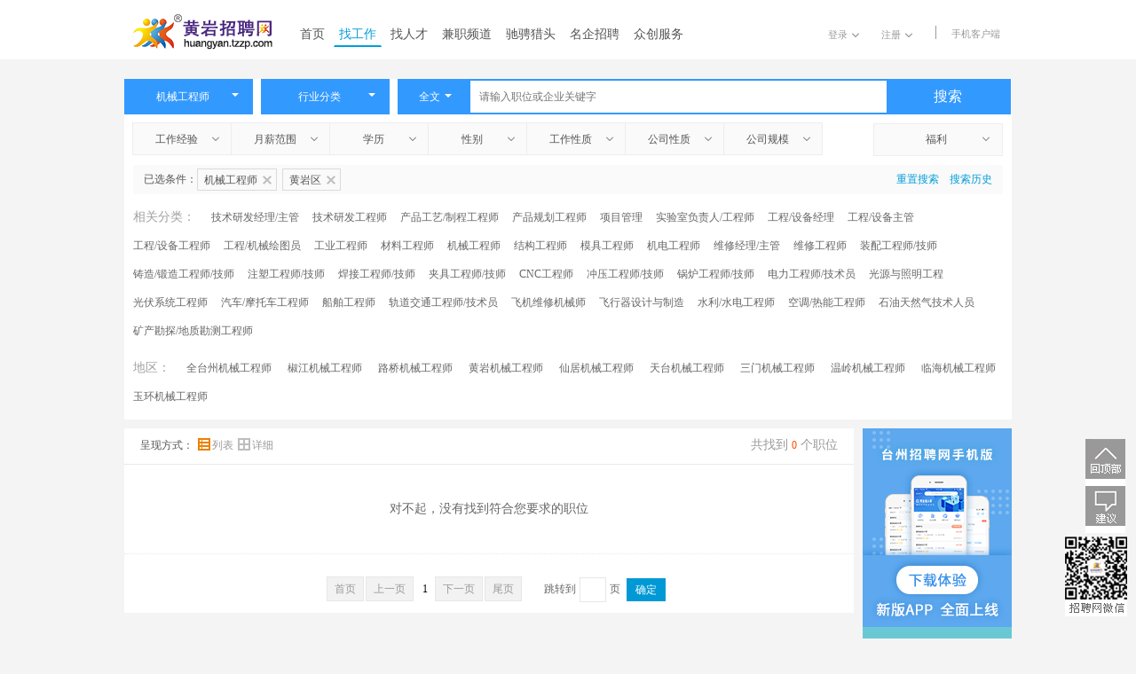

--- FILE ---
content_type: text/html; charset=utf-8
request_url: https://huangyan.tzzp.com/Person/RegisterNew/GetSelectOption.ashx?InfoType=12
body_size: 41070
content:
北京,110000,0;市辖区,110100,110000;东城区,110101,110100;西城区,110102,110100;崇文区,110103,110100;宣武区,110104,110100;朝阳区,110105,110100;丰台区,110106,110100;石景山区,110107,110100;海淀区,110108,110100;门头沟区,110109,110100;房山区,110111,110100;通州区,110112,110100;顺义区,110113,110100;昌平区,110114,110100;大兴区,110115,110100;怀柔区,110116,110100;平谷区,110117,110100;县,110200,110000;密云县,110228,110200;延庆县,110229,110200;天津,120000,0;市辖区,120100,120000;和平区,120101,120100;河东区,120102,120100;河西区,120103,120100;南开区,120104,120100;河北区,120105,120100;红桥区,120106,120100;塘沽区,120107,120100;汉沽区,120108,120100;大港区,120109,120100;东丽区,120110,120100;西青区,120111,120100;津南区,120112,120100;北辰区,120113,120100;武清区,120114,120100;宝坻区,120115,120100;县,120200,120000;宁河县,120221,120200;静海县,120223,120200;蓟　县,120225,120200;河北,130000,0;石家庄,130100,130000;长安区,130102,130100;桥东区,130103,130100;桥西区,130104,130100;新华区,130105,130100;井陉矿区,130107,130100;裕华区,130108,130100;井陉县,130121,130100;正定县,130123,130100;栾城县,130124,130100;行唐县,130125,130100;灵寿县,130126,130100;高邑县,130127,130100;深泽县,130128,130100;赞皇县,130129,130100;无极县,130130,130100;平山县,130131,130100;元氏县,130132,130100;赵　县,130133,130100;辛集市,130181,130100;藁城市,130182,130100;晋州市,130183,130100;新乐市,130184,130100;鹿泉市,130185,130100;唐山,130200,130000;路南区,130202,130200;路北区,130203,130200;古冶区,130204,130200;开平区,130205,130200;丰南区,130207,130200;丰润区,130208,130200;滦　县,130223,130200;滦南县,130224,130200;乐亭县,130225,130200;迁西县,130227,130200;玉田县,130229,130200;唐海县,130230,130200;遵化市,130281,130200;迁安市,130283,130200;秦皇岛,130300,130000;海港区,130302,130300;山海关区,130303,130300;北戴河区,130304,130300;青龙满族自治县,130321,130300;昌黎县,130322,130300;抚宁县,130323,130300;卢龙县,130324,130300;邯郸,130400,130000;邯山区,130402,130400;丛台区,130403,130400;复兴区,130404,130400;峰峰矿区,130406,130400;邯郸县,130421,130400;临漳县,130423,130400;成安县,130424,130400;大名县,130425,130400;涉　县,130426,130400;磁　县,130427,130400;肥乡县,130428,130400;永年县,130429,130400;邱　县,130430,130400;鸡泽县,130431,130400;广平县,130432,130400;馆陶县,130433,130400;魏　县,130434,130400;曲周县,130435,130400;武安市,130481,130400;邢台,130500,130000;桥东区,130502,130500;桥西区,130503,130500;邢台县,130521,130500;临城县,130522,130500;内丘县,130523,130500;柏乡县,130524,130500;隆尧县,130525,130500;任　县,130526,130500;南和县,130527,130500;宁晋县,130528,130500;巨鹿县,130529,130500;新河县,130530,130500;广宗县,130531,130500;平乡县,130532,130500;威　县,130533,130500;清河县,130534,130500;临西县,130535,130500;南宫市,130581,130500;沙河市,130582,130500;保定,130600,130000;新市区,130602,130600;北市区,130603,130600;南市区,130604,130600;满城县,130621,130600;清苑县,130622,130600;涞水县,130623,130600;阜平县,130624,130600;徐水县,130625,130600;定兴县,130626,130600;唐　县,130627,130600;高阳县,130628,130600;容城县,130629,130600;涞源县,130630,130600;望都县,130631,130600;安新县,130632,130600;易　县,130633,130600;曲阳县,130634,130600;蠡　县,130635,130600;顺平县,130636,130600;博野县,130637,130600;雄　县,130638,130600;涿州市,130681,130600;定州市,130682,130600;安国市,130683,130600;高碑店市,130684,130600;张家口,130700,130000;桥东区,130702,130700;桥西区,130703,130700;宣化区,130705,130700;下花园区,130706,130700;宣化县,130721,130700;张北县,130722,130700;康保县,130723,130700;沽源县,130724,130700;尚义县,130725,130700;蔚　县,130726,130700;阳原县,130727,130700;怀安县,130728,130700;万全县,130729,130700;怀来县,130730,130700;涿鹿县,130731,130700;赤城县,130732,130700;崇礼县,130733,130700;承德,130800,130000;双桥区,130802,130800;双滦区,130803,130800;鹰手营子矿区,130804,130800;承德县,130821,130800;兴隆县,130822,130800;平泉县,130823,130800;滦平县,130824,130800;隆化县,130825,130800;丰宁满族自治县,130826,130800;宽城满族自治县,130827,130800;围场满族蒙古族自治县,130828,130800;沧州,130900,130000;新华区,130902,130900;运河区,130903,130900;沧　县,130921,130900;青　县,130922,130900;东光县,130923,130900;海兴县,130924,130900;盐山县,130925,130900;肃宁县,130926,130900;南皮县,130927,130900;吴桥县,130928,130900;献　县,130929,130900;孟村回族自治县,130930,130900;泊头市,130981,130900;任丘市,130982,130900;黄骅市,130983,130900;河间市,130984,130900;廊坊,131000,130000;安次区,131002,131000;广阳区,131003,131000;固安县,131022,131000;永清县,131023,131000;香河县,131024,131000;大城县,131025,131000;文安县,131026,131000;大厂回族自治县,131028,131000;霸州市,131081,131000;三河市,131082,131000;衡水,131100,130000;桃城区,131102,131100;枣强县,131121,131100;武邑县,131122,131100;武强县,131123,131100;饶阳县,131124,131100;安平县,131125,131100;故城县,131126,131100;景　县,131127,131100;阜城县,131128,131100;冀州市,131181,131100;深州市,131182,131100;山西,140000,0;太原,140100,140000;小店区,140105,140100;迎泽区,140106,140100;杏花岭区,140107,140100;尖草坪区,140108,140100;万柏林区,140109,140100;晋源区,140110,140100;清徐县,140121,140100;阳曲县,140122,140100;娄烦县,140123,140100;古交市,140181,140100;大同,140200,140000;城　区,140202,140200;矿　区,140203,140200;南郊区,140211,140200;新荣区,140212,140200;阳高县,140221,140200;天镇县,140222,140200;广灵县,140223,140200;灵丘县,140224,140200;浑源县,140225,140200;左云县,140226,140200;大同县,140227,140200;阳泉,140300,140000;城　区,140302,140300;矿　区,140303,140300;郊　区,140311,140300;平定县,140321,140300;盂　县,140322,140300;长治,140400,140000;城　区,140402,140400;郊　区,140411,140400;长治县,140421,140400;襄垣县,140423,140400;屯留县,140424,140400;平顺县,140425,140400;黎城县,140426,140400;壶关县,140427,140400;长子县,140428,140400;武乡县,140429,140400;沁　县,140430,140400;沁源县,140431,140400;潞城市,140481,140400;晋城,140500,140000;城　区,140502,140500;沁水县,140521,140500;阳城县,140522,140500;陵川县,140524,140500;泽州县,140525,140500;高平市,140581,140500;朔州,140600,140000;朔城区,140602,140600;平鲁区,140603,140600;山阴县,140621,140600;应　县,140622,140600;右玉县,140623,140600;怀仁县,140624,140600;晋中,140700,140000;榆次区,140702,140700;榆社县,140721,140700;左权县,140722,140700;和顺县,140723,140700;昔阳县,140724,140700;寿阳县,140725,140700;太谷县,140726,140700;祁　县,140727,140700;平遥县,140728,140700;灵石县,140729,140700;介休市,140781,140700;运城,140800,140000;盐湖区,140802,140800;临猗县,140821,140800;万荣县,140822,140800;闻喜县,140823,140800;稷山县,140824,140800;新绛县,140825,140800;绛　县,140826,140800;垣曲县,140827,140800;夏　县,140828,140800;平陆县,140829,140800;芮城县,140830,140800;永济市,140881,140800;河津市,140882,140800;忻州,140900,140000;忻府区,140902,140900;定襄县,140921,140900;五台县,140922,140900;代　县,140923,140900;繁峙县,140924,140900;宁武县,140925,140900;静乐县,140926,140900;神池县,140927,140900;五寨县,140928,140900;岢岚县,140929,140900;河曲县,140930,140900;保德县,140931,140900;偏关县,140932,140900;原平市,140981,140900;临汾,141000,140000;尧都区,141002,141000;曲沃县,141021,141000;翼城县,141022,141000;襄汾县,141023,141000;洪洞县,141024,141000;古　县,141025,141000;安泽县,141026,141000;浮山县,141027,141000;吉　县,141028,141000;乡宁县,141029,141000;大宁县,141030,141000;隰　县,141031,141000;永和县,141032,141000;蒲　县,141033,141000;汾西县,141034,141000;侯马市,141081,141000;霍州市,141082,141000;吕梁,141100,140000;离石区,141102,141100;文水县,141121,141100;交城县,141122,141100;兴　县,141123,141100;临　县,141124,141100;柳林县,141125,141100;石楼县,141126,141100;岚　县,141127,141100;方山县,141128,141100;中阳县,141129,141100;交口县,141130,141100;孝义市,141181,141100;汾阳市,141182,141100;内蒙古,150000,0;呼和浩特,150100,150000;新城区,150102,150100;回民区,150103,150100;玉泉区,150104,150100;赛罕区,150105,150100;土默特左旗,150121,150100;托克托县,150122,150100;和林格尔县,150123,150100;清水河县,150124,150100;武川县,150125,150100;包头,150200,150000;东河区,150202,150200;昆都仑区,150203,150200;青山区,150204,150200;石拐区,150205,150200;白云矿区,150206,150200;九原区,150207,150200;土默特右旗,150221,150200;固阳县,150222,150200;达尔罕茂明安联合旗,150223,150200;乌海,150300,150000;海勃湾区,150302,150300;海南区,150303,150300;乌达区,150304,150300;赤峰,150400,150000;红山区,150402,150400;元宝山区,150403,150400;松山区,150404,150400;阿鲁科尔沁旗,150421,150400;巴林左旗,150422,150400;巴林右旗,150423,150400;林西县,150424,150400;克什克腾旗,150425,150400;翁牛特旗,150426,150400;喀喇沁旗,150428,150400;宁城县,150429,150400;敖汉旗,150430,150400;通辽,150500,150000;科尔沁区,150502,150500;科尔沁左翼中旗,150521,150500;科尔沁左翼后旗,150522,150500;开鲁县,150523,150500;库伦旗,150524,150500;奈曼旗,150525,150500;扎鲁特旗,150526,150500;霍林郭勒市,150581,150500;鄂尔多斯,150600,150000;东胜区,150602,150600;达拉特旗,150621,150600;准格尔旗,150622,150600;鄂托克前旗,150623,150600;鄂托克旗,150624,150600;杭锦旗,150625,150600;乌审旗,150626,150600;伊金霍洛旗,150627,150600;呼伦贝尔,150700,150000;海拉尔区,150702,150700;阿荣旗,150721,150700;莫力达瓦达斡尔族自治旗,150722,150700;鄂伦春自治旗,150723,150700;鄂温克族自治旗,150724,150700;陈巴尔虎旗,150725,150700;新巴尔虎左旗,150726,150700;新巴尔虎右旗,150727,150700;满洲里市,150781,150700;牙克石市,150782,150700;扎兰屯市,150783,150700;额尔古纳市,150784,150700;根河市,150785,150700;巴彦淖尔,150800,150000;临河区,150802,150800;五原县,150821,150800;磴口县,150822,150800;乌拉特前旗,150823,150800;乌拉特中旗,150824,150800;乌拉特后旗,150825,150800;杭锦后旗,150826,150800;乌兰察布,150900,150000;集宁区,150902,150900;卓资县,150921,150900;化德县,150922,150900;商都县,150923,150900;兴和县,150924,150900;凉城县,150925,150900;察哈尔右翼前旗,150926,150900;察哈尔右翼中旗,150927,150900;察哈尔右翼后旗,150928,150900;四子王旗,150929,150900;丰镇市,150981,150900;兴安盟,152200,150000;乌兰浩特市,152201,152200;阿尔山市,152202,152200;科尔沁右翼前旗,152221,152200;科尔沁右翼中旗,152222,152200;扎赉特旗,152223,152200;突泉县,152224,152200;锡林郭勒盟,152500,150000;二连浩特市,152501,152500;锡林浩特市,152502,152500;阿巴嘎旗,152522,152500;苏尼特左旗,152523,152500;苏尼特右旗,152524,152500;东乌珠穆沁旗,152525,152500;西乌珠穆沁旗,152526,152500;太仆寺旗,152527,152500;镶黄旗,152528,152500;正镶白旗,152529,152500;正蓝旗,152530,152500;多伦县,152531,152500;阿拉善盟,152900,150000;阿拉善左旗,152921,152900;阿拉善右旗,152922,152900;额济纳旗,152923,152900;辽宁,210000,0;沈阳,210100,210000;和平区,210102,210100;沈河区,210103,210100;大东区,210104,210100;皇姑区,210105,210100;铁西区,210106,210100;苏家屯区,210111,210100;东陵区,210112,210100;新城子区,210113,210100;于洪区,210114,210100;辽中县,210122,210100;康平县,210123,210100;法库县,210124,210100;新民市,210181,210100;大连,210200,210000;中山区,210202,210200;西岗区,210203,210200;沙河口区,210204,210200;甘井子区,210211,210200;旅顺口区,210212,210200;金州区,210213,210200;长海县,210224,210200;瓦房店市,210281,210200;普兰店市,210282,210200;庄河市,210283,210200;鞍山,210300,210000;铁东区,210302,210300;铁西区,210303,210300;立山区,210304,210300;千山区,210311,210300;台安县,210321,210300;岫岩满族自治县,210323,210300;海城市,210381,210300;抚顺,210400,210000;新抚区,210402,210400;东洲区,210403,210400;望花区,210404,210400;顺城区,210411,210400;抚顺县,210421,210400;新宾满族自治县,210422,210400;清原满族自治县,210423,210400;本溪,210500,210000;平山区,210502,210500;溪湖区,210503,210500;明山区,210504,210500;南芬区,210505,210500;本溪满族自治县,210521,210500;桓仁满族自治县,210522,210500;丹东,210600,210000;元宝区,210602,210600;振兴区,210603,210600;振安区,210604,210600;宽甸满族自治县,210624,210600;东港市,210681,210600;凤城市,210682,210600;锦州,210700,210000;古塔区,210702,210700;凌河区,210703,210700;太和区,210711,210700;黑山县,210726,210700;义　县,210727,210700;凌海市,210781,210700;北宁市,210782,210700;营口,210800,210000;站前区,210802,210800;西市区,210803,210800;鲅鱼圈区,210804,210800;老边区,210811,210800;盖州市,210881,210800;大石桥市,210882,210800;阜新,210900,210000;海州区,210902,210900;新邱区,210903,210900;太平区,210904,210900;清河门区,210905,210900;细河区,210911,210900;阜新蒙古族自治县,210921,210900;彰武县,210922,210900;辽阳,211000,210000;白塔区,211002,211000;文圣区,211003,211000;宏伟区,211004,211000;弓长岭区,211005,211000;太子河区,211011,211000;辽阳县,211021,211000;灯塔市,211081,211000;盘锦,211100,210000;双台子区,211102,211100;兴隆台区,211103,211100;大洼县,211121,211100;盘山县,211122,211100;铁岭,211200,210000;银州区,211202,211200;清河区,211204,211200;铁岭县,211221,211200;西丰县,211223,211200;昌图县,211224,211200;调兵山市,211281,211200;开原市,211282,211200;朝阳,211300,210000;双塔区,211302,211300;龙城区,211303,211300;朝阳县,211321,211300;建平县,211322,211300;喀喇沁左翼蒙古族自治县,211324,211300;北票市,211381,211300;凌源市,211382,211300;葫芦岛,211400,210000;连山区,211402,211400;龙港区,211403,211400;南票区,211404,211400;绥中县,211421,211400;建昌县,211422,211400;兴城市,211481,211400;吉林,220000,0;长春,220100,220000;南关区,220102,220100;宽城区,220103,220100;朝阳区,220104,220100;二道区,220105,220100;绿园区,220106,220100;双阳区,220112,220100;农安县,220122,220100;九台市,220181,220100;榆树市,220182,220100;德惠市,220183,220100;吉林,220200,220000;昌邑区,220202,220200;龙潭区,220203,220200;船营区,220204,220200;丰满区,220211,220200;永吉县,220221,220200;蛟河市,220281,220200;桦甸市,220282,220200;舒兰市,220283,220200;磐石市,220284,220200;四平,220300,220000;铁西区,220302,220300;铁东区,220303,220300;梨树县,220322,220300;伊通满族自治县,220323,220300;公主岭市,220381,220300;双辽市,220382,220300;辽源,220400,220000;龙山区,220402,220400;西安区,220403,220400;东丰县,220421,220400;东辽县,220422,220400;通化,220500,220000;东昌区,220502,220500;二道江区,220503,220500;通化县,220521,220500;辉南县,220523,220500;柳河县,220524,220500;梅河口市,220581,220500;集安市,220582,220500;白山,220600,220000;八道江区,220602,220600;抚松县,220621,220600;靖宇县,220622,220600;长白朝鲜族自治县,220623,220600;江源县,220625,220600;临江市,220681,220600;松原,220700,220000;宁江区,220702,220700;前郭尔罗斯蒙古族自治县,220721,220700;长岭县,220722,220700;乾安县,220723,220700;扶余县,220724,220700;白城,220800,220000;洮北区,220802,220800;镇赉县,220821,220800;通榆县,220822,220800;洮南市,220881,220800;大安市,220882,220800;延边朝鲜族自治州,222400,220000;延吉市,222401,222400;图们市,222402,222400;敦化市,222403,222400;珲春市,222404,222400;龙井市,222405,222400;和龙市,222406,222400;汪清县,222424,222400;安图县,222426,222400;黑龙江,230000,0;哈尔滨,230100,230000;道里区,230102,230100;南岗区,230103,230100;道外区,230104,230100;香坊区,230106,230100;动力区,230107,230100;平房区,230108,230100;松北区,230109,230100;呼兰区,230111,230100;依兰县,230123,230100;方正县,230124,230100;宾　县,230125,230100;巴彦县,230126,230100;木兰县,230127,230100;通河县,230128,230100;延寿县,230129,230100;阿城市,230181,230100;双城市,230182,230100;尚志市,230183,230100;五常市,230184,230100;齐齐哈尔,230200,230000;龙沙区,230202,230200;建华区,230203,230200;铁锋区,230204,230200;昂昂溪区,230205,230200;富拉尔基区,230206,230200;碾子山区,230207,230200;梅里斯达斡尔族区,230208,230200;龙江县,230221,230200;依安县,230223,230200;泰来县,230224,230200;甘南县,230225,230200;富裕县,230227,230200;克山县,230229,230200;克东县,230230,230200;拜泉县,230231,230200;讷河市,230281,230200;鸡西,230300,230000;鸡冠区,230302,230300;恒山区,230303,230300;滴道区,230304,230300;梨树区,230305,230300;城子河区,230306,230300;麻山区,230307,230300;鸡东县,230321,230300;虎林市,230381,230300;密山市,230382,230300;鹤岗,230400,230000;向阳区,230402,230400;工农区,230403,230400;南山区,230404,230400;兴安区,230405,230400;东山区,230406,230400;兴山区,230407,230400;萝北县,230421,230400;绥滨县,230422,230400;双鸭山,230500,230000;尖山区,230502,230500;岭东区,230503,230500;四方台区,230505,230500;宝山区,230506,230500;集贤县,230521,230500;友谊县,230522,230500;宝清县,230523,230500;饶河县,230524,230500;大庆,230600,230000;萨尔图区,230602,230600;龙凤区,230603,230600;让胡路区,230604,230600;红岗区,230605,230600;大同区,230606,230600;肇州县,230621,230600;肇源县,230622,230600;林甸县,230623,230600;杜尔伯特蒙古族自治县,230624,230600;伊春,230700,230000;伊春区,230702,230700;南岔区,230703,230700;友好区,230704,230700;西林区,230705,230700;翠峦区,230706,230700;新青区,230707,230700;美溪区,230708,230700;金山屯区,230709,230700;五营区,230710,230700;乌马河区,230711,230700;汤旺河区,230712,230700;带岭区,230713,230700;乌伊岭区,230714,230700;红星区,230715,230700;上甘岭区,230716,230700;嘉荫县,230722,230700;铁力市,230781,230700;佳木斯,230800,230000;永红区,230802,230800;向阳区,230803,230800;前进区,230804,230800;东风区,230805,230800;郊　区,230811,230800;桦南县,230822,230800;桦川县,230826,230800;汤原县,230828,230800;抚远县,230833,230800;同江市,230881,230800;富锦市,230882,230800;七台河,230900,230000;新兴区,230902,230900;桃山区,230903,230900;茄子河区,230904,230900;勃利县,230921,230900;牡丹江,231000,230000;东安区,231002,231000;阳明区,231003,231000;爱民区,231004,231000;西安区,231005,231000;东宁县,231024,231000;林口县,231025,231000;绥芬河市,231081,231000;海林市,231083,231000;宁安市,231084,231000;穆棱市,231085,231000;黑河,231100,230000;爱辉区,231102,231100;嫩江县,231121,231100;逊克县,231123,231100;孙吴县,231124,231100;北安市,231181,231100;五大连池市,231182,231100;绥化,231200,230000;北林区,231202,231200;望奎县,231221,231200;兰西县,231222,231200;青冈县,231223,231200;庆安县,231224,231200;明水县,231225,231200;绥棱县,231226,231200;安达市,231281,231200;肇东市,231282,231200;海伦市,231283,231200;大兴安岭地区,232700,230000;呼玛县,232721,232700;塔河县,232722,232700;漠河县,232723,232700;上海,310000,0;市辖区,310100,310000;黄浦区,310101,310100;卢湾区,310103,310100;徐汇区,310104,310100;长宁区,310105,310100;静安区,310106,310100;普陀区,310107,310100;闸北区,310108,310100;虹口区,310109,310100;杨浦区,310110,310100;闵行区,310112,310100;宝山区,310113,310100;嘉定区,310114,310100;浦东新区,310115,310100;金山区,310116,310100;松江区,310117,310100;青浦区,310118,310100;南汇区,310119,310100;奉贤区,310120,310100;县,310200,310000;崇明县,310230,310200;江苏,320000,0;南京,320100,320000;玄武区,320102,320100;白下区,320103,320100;秦淮区,320104,320100;建邺区,320105,320100;鼓楼区,320106,320100;下关区,320107,320100;浦口区,320111,320100;栖霞区,320113,320100;雨花台区,320114,320100;江宁区,320115,320100;六合区,320116,320100;溧水县,320124,320100;高淳县,320125,320100;无锡,320200,320000;崇安区,320202,320200;南长区,320203,320200;北塘区,320204,320200;锡山区,320205,320200;惠山区,320206,320200;滨湖区,320211,320200;江阴市,320281,320200;宜兴市,320282,320200;徐州,320300,320000;鼓楼区,320302,320300;云龙区,320303,320300;九里区,320304,320300;贾汪区,320305,320300;泉山区,320311,320300;丰　县,320321,320300;沛　县,320322,320300;铜山县,320323,320300;睢宁县,320324,320300;新沂市,320381,320300;邳州市,320382,320300;常州,320400,320000;天宁区,320402,320400;钟楼区,320404,320400;戚墅堰区,320405,320400;新北区,320411,320400;武进区,320412,320400;溧阳市,320481,320400;金坛市,320482,320400;苏州,320500,320000;沧浪区,320502,320500;平江区,320503,320500;金阊区,320504,320500;虎丘区,320505,320500;吴中区,320506,320500;相城区,320507,320500;常熟市,320581,320500;张家港市,320582,320500;昆山市,320583,320500;吴江市,320584,320500;太仓市,320585,320500;南通,320600,320000;崇川区,320602,320600;港闸区,320611,320600;海安县,320621,320600;如东县,320623,320600;启东市,320681,320600;如皋市,320682,320600;通州市,320683,320600;海门市,320684,320600;连云港,320700,320000;连云区,320703,320700;新浦区,320705,320700;海州区,320706,320700;赣榆县,320721,320700;东海县,320722,320700;灌云县,320723,320700;灌南县,320724,320700;淮安,320800,320000;清河区,320802,320800;楚州区,320803,320800;淮阴区,320804,320800;清浦区,320811,320800;涟水县,320826,320800;洪泽县,320829,320800;盱眙县,320830,320800;金湖县,320831,320800;盐城,320900,320000;亭湖区,320902,320900;盐都区,320903,320900;响水县,320921,320900;滨海县,320922,320900;阜宁县,320923,320900;射阳县,320924,320900;建湖县,320925,320900;东台市,320981,320900;大丰市,320982,320900;扬州,321000,320000;广陵区,321002,321000;邗江区,321003,321000;郊　区,321011,321000;宝应县,321023,321000;仪征市,321081,321000;高邮市,321084,321000;江都市,321088,321000;镇江,321100,320000;京口区,321102,321100;润州区,321111,321100;丹徒区,321112,321100;丹阳市,321181,321100;扬中市,321182,321100;句容市,321183,321100;泰州,321200,320000;海陵区,321202,321200;高港区,321203,321200;兴化市,321281,321200;靖江市,321282,321200;泰兴市,321283,321200;姜堰市,321284,321200;宿迁,321300,320000;宿城区,321302,321300;宿豫区,321311,321300;沭阳县,321322,321300;泗阳县,321323,321300;泗洪县,321324,321300;浙江,330000,0;杭州市,330100,330000;上城区,330102,330100;下城区,330103,330100;江干区,330104,330100;拱墅区,330105,330100;西湖区,330106,330100;滨江区,330108,330100;萧山区,330109,330100;余杭区,330110,330100;桐庐县,330122,330100;淳安县,330127,330100;建德市,330182,330100;富阳市,330183,330100;临安市,330185,330100;宁波市,330200,330000;海曙区,330203,330200;江东区,330204,330200;江北区,330205,330200;北仑区,330206,330200;镇海区,330211,330200;鄞州区,330212,330200;象山县,330225,330200;宁海县,330226,330200;余姚市,330281,330200;慈溪市,330282,330200;奉化市,330283,330200;温州市,330300,330000;鹿城区,330302,330300;龙湾区,330303,330300;瓯海区,330304,330300;洞头县,330322,330300;永嘉县,330324,330300;平阳县,330326,330300;苍南县,330327,330300;文成县,330328,330300;泰顺县,330329,330300;瑞安市,330381,330300;乐清市,330382,330300;嘉兴市,330400,330000;秀城区,330402,330400;秀洲区,330411,330400;嘉善县,330421,330400;海盐县,330424,330400;海宁市,330481,330400;平湖市,330482,330400;桐乡市,330483,330400;湖州市,330500,330000;吴兴区,330502,330500;南浔区,330503,330500;德清县,330521,330500;长兴县,330522,330500;安吉县,330523,330500;绍兴市,330600,330000;越城区,330602,330600;绍兴县,330621,330600;新昌县,330624,330600;诸暨市,330681,330600;上虞市,330682,330600;嵊州市,330683,330600;金华市,330700,330000;婺城区,330702,330700;金东区,330703,330700;武义县,330723,330700;浦江县,330726,330700;磐安县,330727,330700;兰溪市,330781,330700;义乌市,330782,330700;东阳市,330783,330700;永康市,330784,330700;衢州市,330800,330000;柯城区,330802,330800;衢江区,330803,330800;常山县,330822,330800;开化县,330824,330800;龙游县,330825,330800;江山市,330881,330800;舟山市,330900,330000;定海区,330902,330900;普陀区,330903,330900;岱山县,330921,330900;嵊泗县,330922,330900;台州市,331000,330000;椒江区,331002,331000;黄岩区,331003,331000;路桥区,331004,331000;玉环市,331021,331000;三门县,331022,331000;天台县,331023,331000;仙居县,331024,331000;温岭市,331081,331000;临海市,331082,331000;台州湾新区,331099,331000;丽水市,331100,330000;莲都区,331102,331100;青田县,331121,331100;缙云县,331122,331100;遂昌县,331123,331100;松阳县,331124,331100;云和县,331125,331100;庆元县,331126,331100;景宁畲族自治县,331127,331100;龙泉市,331181,331100;安徽,340000,0;合肥,340100,340000;瑶海区,340102,340100;庐阳区,340103,340100;蜀山区,340104,340100;包河区,340111,340100;长丰县,340121,340100;肥东县,340122,340100;肥西县,340123,340100;芜湖,340200,340000;镜湖区,340202,340200;马塘区,340203,340200;新芜区,340204,340200;鸠江区,340207,340200;芜湖县,340221,340200;繁昌县,340222,340200;南陵县,340223,340200;蚌埠,340300,340000;龙子湖区,340302,340300;蚌山区,340303,340300;禹会区,340304,340300;淮上区,340311,340300;怀远县,340321,340300;五河县,340322,340300;固镇县,340323,340300;淮南,340400,340000;大通区,340402,340400;田家庵区,340403,340400;谢家集区,340404,340400;八公山区,340405,340400;潘集区,340406,340400;凤台县,340421,340400;马鞍山,340500,340000;金家庄区,340502,340500;花山区,340503,340500;雨山区,340504,340500;当涂县,340521,340500;淮北,340600,340000;杜集区,340602,340600;相山区,340603,340600;烈山区,340604,340600;濉溪县,340621,340600;铜陵,340700,340000;铜官山区,340702,340700;狮子山区,340703,340700;郊　区,340711,340700;铜陵县,340721,340700;安庆,340800,340000;迎江区,340802,340800;大观区,340803,340800;郊　区,340811,340800;怀宁县,340822,340800;枞阳县,340823,340800;潜山县,340824,340800;太湖县,340825,340800;宿松县,340826,340800;望江县,340827,340800;岳西县,340828,340800;桐城市,340881,340800;黄山,341000,340000;屯溪区,341002,341000;黄山区,341003,341000;徽州区,341004,341000;歙　县,341021,341000;休宁县,341022,341000;黟　县,341023,341000;祁门县,341024,341000;滁州,341100,340000;琅琊区,341102,341100;南谯区,341103,341100;来安县,341122,341100;全椒县,341124,341100;定远县,341125,341100;凤阳县,341126,341100;天长市,341181,341100;明光市,341182,341100;阜阳,341200,340000;颍州区,341202,341200;颍东区,341203,341200;颍泉区,341204,341200;临泉县,341221,341200;太和县,341222,341200;阜南县,341225,341200;颍上县,341226,341200;界首市,341282,341200;宿州,341300,340000;墉桥区,341302,341300;砀山县,341321,341300;萧　县,341322,341300;灵璧县,341323,341300;泗　县,341324,341300;巢湖,341400,340000;居巢区,341402,341400;庐江县,341421,341400;无为县,341422,341400;含山县,341423,341400;和　县,341424,341400;六安,341500,340000;金安区,341502,341500;裕安区,341503,341500;寿　县,341521,341500;霍邱县,341522,341500;舒城县,341523,341500;金寨县,341524,341500;霍山县,341525,341500;亳州,341600,340000;谯城区,341602,341600;涡阳县,341621,341600;蒙城县,341622,341600;利辛县,341623,341600;池州,341700,340000;贵池区,341702,341700;东至县,341721,341700;石台县,341722,341700;青阳县,341723,341700;宣城,341800,340000;宣州区,341802,341800;郎溪县,341821,341800;广德县,341822,341800;泾　县,341823,341800;绩溪县,341824,341800;旌德县,341825,341800;宁国市,341881,341800;福建,350000,0;福州,350100,350000;鼓楼区,350102,350100;台江区,350103,350100;仓山区,350104,350100;马尾区,350105,350100;晋安区,350111,350100;闽侯县,350121,350100;连江县,350122,350100;罗源县,350123,350100;闽清县,350124,350100;永泰县,350125,350100;平潭县,350128,350100;福清市,350181,350100;长乐市,350182,350100;厦门,350200,350000;思明区,350203,350200;海沧区,350205,350200;湖里区,350206,350200;集美区,350211,350200;同安区,350212,350200;翔安区,350213,350200;莆田,350300,350000;城厢区,350302,350300;涵江区,350303,350300;荔城区,350304,350300;秀屿区,350305,350300;仙游县,350322,350300;三明,350400,350000;梅列区,350402,350400;三元区,350403,350400;明溪县,350421,350400;清流县,350423,350400;宁化县,350424,350400;大田县,350425,350400;尤溪县,350426,350400;沙　县,350427,350400;将乐县,350428,350400;泰宁县,350429,350400;建宁县,350430,350400;永安市,350481,350400;泉州,350500,350000;鲤城区,350502,350500;丰泽区,350503,350500;洛江区,350504,350500;泉港区,350505,350500;惠安县,350521,350500;安溪县,350524,350500;永春县,350525,350500;德化县,350526,350500;金门县,350527,350500;石狮市,350581,350500;晋江市,350582,350500;南安市,350583,350500;漳州,350600,350000;芗城区,350602,350600;龙文区,350603,350600;云霄县,350622,350600;漳浦县,350623,350600;诏安县,350624,350600;长泰县,350625,350600;东山县,350626,350600;南靖县,350627,350600;平和县,350628,350600;华安县,350629,350600;龙海市,350681,350600;南平,350700,350000;延平区,350702,350700;顺昌县,350721,350700;浦城县,350722,350700;光泽县,350723,350700;松溪县,350724,350700;政和县,350725,350700;邵武市,350781,350700;武夷山市,350782,350700;建瓯市,350783,350700;建阳市,350784,350700;龙岩,350800,350000;新罗区,350802,350800;长汀县,350821,350800;永定县,350822,350800;上杭县,350823,350800;武平县,350824,350800;连城县,350825,350800;漳平市,350881,350800;宁德,350900,350000;蕉城区,350902,350900;霞浦县,350921,350900;古田县,350922,350900;屏南县,350923,350900;寿宁县,350924,350900;周宁县,350925,350900;柘荣县,350926,350900;福安市,350981,350900;福鼎市,350982,350900;江西,360000,0;南昌,360100,360000;东湖区,360102,360100;西湖区,360103,360100;青云谱区,360104,360100;湾里区,360105,360100;青山湖区,360111,360100;南昌县,360121,360100;新建县,360122,360100;安义县,360123,360100;进贤县,360124,360100;景德镇,360200,360000;昌江区,360202,360200;珠山区,360203,360200;浮梁县,360222,360200;乐平市,360281,360200;萍乡,360300,360000;安源区,360302,360300;湘东区,360313,360300;莲花县,360321,360300;上栗县,360322,360300;芦溪县,360323,360300;九江,360400,360000;庐山区,360402,360400;浔阳区,360403,360400;九江县,360421,360400;武宁县,360423,360400;修水县,360424,360400;永修县,360425,360400;德安县,360426,360400;星子县,360427,360400;都昌县,360428,360400;湖口县,360429,360400;彭泽县,360430,360400;瑞昌市,360481,360400;新余,360500,360000;渝水区,360502,360500;分宜县,360521,360500;鹰潭,360600,360000;月湖区,360602,360600;余江县,360622,360600;贵溪市,360681,360600;赣州,360700,360000;章贡区,360702,360700;赣　县,360721,360700;信丰县,360722,360700;大余县,360723,360700;上犹县,360724,360700;崇义县,360725,360700;安远县,360726,360700;龙南县,360727,360700;定南县,360728,360700;全南县,360729,360700;宁都县,360730,360700;于都县,360731,360700;兴国县,360732,360700;会昌县,360733,360700;寻乌县,360734,360700;石城县,360735,360700;瑞金市,360781,360700;南康市,360782,360700;吉安,360800,360000;吉州区,360802,360800;青原区,360803,360800;吉安县,360821,360800;吉水县,360822,360800;峡江县,360823,360800;新干县,360824,360800;永丰县,360825,360800;泰和县,360826,360800;遂川县,360827,360800;万安县,360828,360800;安福县,360829,360800;永新县,360830,360800;井冈山市,360881,360800;宜春,360900,360000;袁州区,360902,360900;奉新县,360921,360900;万载县,360922,360900;上高县,360923,360900;宜丰县,360924,360900;靖安县,360925,360900;铜鼓县,360926,360900;丰城市,360981,360900;樟树市,360982,360900;高安市,360983,360900;抚州,361000,360000;临川区,361002,361000;南城县,361021,361000;黎川县,361022,361000;南丰县,361023,361000;崇仁县,361024,361000;乐安县,361025,361000;宜黄县,361026,361000;金溪县,361027,361000;资溪县,361028,361000;东乡县,361029,361000;广昌县,361030,361000;上饶,361100,360000;信州区,361102,361100;上饶县,361121,361100;广丰县,361122,361100;玉山县,361123,361100;铅山县,361124,361100;横峰县,361125,361100;弋阳县,361126,361100;余干县,361127,361100;鄱阳县,361128,361100;万年县,361129,361100;婺源县,361130,361100;德兴市,361181,361100;山东,370000,0;济南,370100,370000;历下区,370102,370100;市中区,370103,370100;槐荫区,370104,370100;天桥区,370105,370100;历城区,370112,370100;长清区,370113,370100;平阴县,370124,370100;济阳县,370125,370100;商河县,370126,370100;章丘市,370181,370100;青岛,370200,370000;市南区,370202,370200;市北区,370203,370200;四方区,370205,370200;黄岛区,370211,370200;崂山区,370212,370200;李沧区,370213,370200;城阳区,370214,370200;胶州市,370281,370200;即墨市,370282,370200;平度市,370283,370200;胶南市,370284,370200;莱西市,370285,370200;淄博,370300,370000;淄川区,370302,370300;张店区,370303,370300;博山区,370304,370300;临淄区,370305,370300;周村区,370306,370300;桓台县,370321,370300;高青县,370322,370300;沂源县,370323,370300;枣庄,370400,370000;市中区,370402,370400;薛城区,370403,370400;峄城区,370404,370400;台儿庄区,370405,370400;山亭区,370406,370400;滕州市,370481,370400;东营,370500,370000;东营区,370502,370500;河口区,370503,370500;垦利县,370521,370500;利津县,370522,370500;广饶县,370523,370500;烟台,370600,370000;芝罘区,370602,370600;福山区,370611,370600;牟平区,370612,370600;莱山区,370613,370600;长岛县,370634,370600;龙口市,370681,370600;莱阳市,370682,370600;莱州市,370683,370600;蓬莱市,370684,370600;招远市,370685,370600;栖霞市,370686,370600;海阳市,370687,370600;潍坊,370700,370000;潍城区,370702,370700;寒亭区,370703,370700;坊子区,370704,370700;奎文区,370705,370700;临朐县,370724,370700;昌乐县,370725,370700;青州市,370781,370700;诸城市,370782,370700;寿光市,370783,370700;安丘市,370784,370700;高密市,370785,370700;昌邑市,370786,370700;济宁,370800,370000;市中区,370802,370800;任城区,370811,370800;微山县,370826,370800;鱼台县,370827,370800;金乡县,370828,370800;嘉祥县,370829,370800;汶上县,370830,370800;泗水县,370831,370800;梁山县,370832,370800;曲阜市,370881,370800;兖州市,370882,370800;邹城市,370883,370800;泰安,370900,370000;泰山区,370902,370900;岱岳区,370903,370900;宁阳县,370921,370900;东平县,370923,370900;新泰市,370982,370900;肥城市,370983,370900;威海,371000,370000;环翠区,371002,371000;文登市,371081,371000;荣成市,371082,371000;乳山市,371083,371000;日照,371100,370000;东港区,371102,371100;岚山区,371103,371100;五莲县,371121,371100;莒　县,371122,371100;莱芜,371200,370000;莱城区,371202,371200;钢城区,371203,371200;临沂,371300,370000;兰山区,371302,371300;罗庄区,371311,371300;河东区,371312,371300;沂南县,371321,371300;郯城县,371322,371300;沂水县,371323,371300;苍山县,371324,371300;费　县,371325,371300;平邑县,371326,371300;莒南县,371327,371300;蒙阴县,371328,371300;临沭县,371329,371300;德州,371400,370000;德城区,371402,371400;陵　县,371421,371400;宁津县,371422,371400;庆云县,371423,371400;临邑县,371424,371400;齐河县,371425,371400;平原县,371426,371400;夏津县,371427,371400;武城县,371428,371400;乐陵市,371481,371400;禹城市,371482,371400;聊城,371500,370000;东昌府区,371502,371500;阳谷县,371521,371500;莘　县,371522,371500;茌平县,371523,371500;东阿县,371524,371500;冠　县,371525,371500;高唐县,371526,371500;临清市,371581,371500;滨州,371600,370000;滨城区,371602,371600;惠民县,371621,371600;阳信县,371622,371600;无棣县,371623,371600;沾化县,371624,371600;博兴县,371625,371600;邹平县,371626,371600;荷泽,371700,370000;牡丹区,371702,371700;曹　县,371721,371700;单　县,371722,371700;成武县,371723,371700;巨野县,371724,371700;郓城县,371725,371700;鄄城县,371726,371700;定陶县,371727,371700;东明县,371728,371700;河南,410000,0;郑州,410100,410000;中原区,410102,410100;二七区,410103,410100;管城回族区,410104,410100;金水区,410105,410100;上街区,410106,410100;邙山区,410108,410100;中牟县,410122,410100;巩义市,410181,410100;荥阳市,410182,410100;新密市,410183,410100;新郑市,410184,410100;登封市,410185,410100;开封,410200,410000;龙亭区,410202,410200;顺河回族区,410203,410200;鼓楼区,410204,410200;南关区,410205,410200;郊　区,410211,410200;杞　县,410221,410200;通许县,410222,410200;尉氏县,410223,410200;开封县,410224,410200;兰考县,410225,410200;洛阳,410300,410000;老城区,410302,410300;西工区,410303,410300;廛河回族区,410304,410300;涧西区,410305,410300;吉利区,410306,410300;洛龙区,410307,410300;孟津县,410322,410300;新安县,410323,410300;栾川县,410324,410300;嵩　县,410325,410300;汝阳县,410326,410300;宜阳县,410327,410300;洛宁县,410328,410300;伊川县,410329,410300;偃师市,410381,410300;平顶山,410400,410000;新华区,410402,410400;卫东区,410403,410400;石龙区,410404,410400;湛河区,410411,410400;宝丰县,410421,410400;叶　县,410422,410400;鲁山县,410423,410400;郏　县,410425,410400;舞钢市,410481,410400;汝州市,410482,410400;安阳,410500,410000;文峰区,410502,410500;北关区,410503,410500;殷都区,410505,410500;龙安区,410506,410500;安阳县,410522,410500;汤阴县,410523,410500;滑　县,410526,410500;内黄县,410527,410500;林州市,410581,410500;鹤壁,410600,410000;鹤山区,410602,410600;山城区,410603,410600;淇滨区,410611,410600;浚　县,410621,410600;淇　县,410622,410600;新乡,410700,410000;红旗区,410702,410700;卫滨区,410703,410700;凤泉区,410704,410700;牧野区,410711,410700;新乡县,410721,410700;获嘉县,410724,410700;原阳县,410725,410700;延津县,410726,410700;封丘县,410727,410700;长垣县,410728,410700;卫辉市,410781,410700;辉县市,410782,410700;焦作,410800,410000;解放区,410802,410800;中站区,410803,410800;马村区,410804,410800;山阳区,410811,410800;修武县,410821,410800;博爱县,410822,410800;武陟县,410823,410800;温　县,410825,410800;济源市,410881,410800;沁阳市,410882,410800;孟州市,410883,410800;濮阳,410900,410000;华龙区,410902,410900;清丰县,410922,410900;南乐县,410923,410900;范　县,410926,410900;台前县,410927,410900;濮阳县,410928,410900;许昌,411000,410000;魏都区,411002,411000;许昌县,411023,411000;鄢陵县,411024,411000;襄城县,411025,411000;禹州市,411081,411000;长葛市,411082,411000;漯河,411100,410000;源汇区,411102,411100;郾城区,411103,411100;召陵区,411104,411100;舞阳县,411121,411100;临颍县,411122,411100;三门峡,411200,410000;湖滨区,411202,411200;渑池县,411221,411200;陕　县,411222,411200;卢氏县,411224,411200;义马市,411281,411200;灵宝市,411282,411200;南阳,411300,410000;宛城区,411302,411300;卧龙区,411303,411300;南召县,411321,411300;方城县,411322,411300;西峡县,411323,411300;镇平县,411324,411300;内乡县,411325,411300;淅川县,411326,411300;社旗县,411327,411300;唐河县,411328,411300;新野县,411329,411300;桐柏县,411330,411300;邓州市,411381,411300;商丘,411400,410000;梁园区,411402,411400;睢阳区,411403,411400;民权县,411421,411400;睢　县,411422,411400;宁陵县,411423,411400;柘城县,411424,411400;虞城县,411425,411400;夏邑县,411426,411400;永城市,411481,411400;信阳,411500,410000;师河区,411502,411500;平桥区,411503,411500;罗山县,411521,411500;光山县,411522,411500;新　县,411523,411500;商城县,411524,411500;固始县,411525,411500;潢川县,411526,411500;淮滨县,411527,411500;息　县,411528,411500;周口,411600,410000;川汇区,411602,411600;扶沟县,411621,411600;西华县,411622,411600;商水县,411623,411600;沈丘县,411624,411600;郸城县,411625,411600;淮阳县,411626,411600;太康县,411627,411600;鹿邑县,411628,411600;项城市,411681,411600;驻马店,411700,410000;驿城区,411702,411700;西平县,411721,411700;上蔡县,411722,411700;平舆县,411723,411700;正阳县,411724,411700;确山县,411725,411700;泌阳县,411726,411700;汝南县,411727,411700;遂平县,411728,411700;新蔡县,411729,411700;湖北,420000,0;武汉,420100,420000;江岸区,420102,420100;江汉区,420103,420100;乔口区,420104,420100;汉阳区,420105,420100;武昌区,420106,420100;青山区,420107,420100;洪山区,420111,420100;东西湖区,420112,420100;汉南区,420113,420100;蔡甸区,420114,420100;江夏区,420115,420100;黄陂区,420116,420100;新洲区,420117,420100;黄石,420200,420000;黄石港区,420202,420200;西塞山区,420203,420200;下陆区,420204,420200;铁山区,420205,420200;阳新县,420222,420200;大冶市,420281,420200;十堰,420300,420000;茅箭区,420302,420300;张湾区,420303,420300;郧　县,420321,420300;郧西县,420322,420300;竹山县,420323,420300;竹溪县,420324,420300;房　县,420325,420300;丹江口市,420381,420300;宜昌,420500,420000;西陵区,420502,420500;伍家岗区,420503,420500;点军区,420504,420500;猇亭区,420505,420500;夷陵区,420506,420500;远安县,420525,420500;兴山县,420526,420500;秭归县,420527,420500;长阳土家族自治县,420528,420500;五峰土家族自治县,420529,420500;宜都市,420581,420500;当阳市,420582,420500;枝江市,420583,420500;襄樊,420600,420000;襄城区,420602,420600;樊城区,420606,420600;襄阳区,420607,420600;南漳县,420624,420600;谷城县,420625,420600;保康县,420626,420600;老河口市,420682,420600;枣阳市,420683,420600;宜城市,420684,420600;鄂州,420700,420000;梁子湖区,420702,420700;华容区,420703,420700;鄂城区,420704,420700;荆门,420800,420000;东宝区,420802,420800;掇刀区,420804,420800;京山县,420821,420800;沙洋县,420822,420800;钟祥市,420881,420800;孝感,420900,420000;孝南区,420902,420900;孝昌县,420921,420900;大悟县,420922,420900;云梦县,420923,420900;应城市,420981,420900;安陆市,420982,420900;汉川市,420984,420900;荆州,421000,420000;沙市区,421002,421000;荆州区,421003,421000;公安县,421022,421000;监利县,421023,421000;江陵县,421024,421000;石首市,421081,421000;洪湖市,421083,421000;松滋市,421087,421000;黄冈,421100,420000;黄州区,421102,421100;团风县,421121,421100;红安县,421122,421100;罗田县,421123,421100;英山县,421124,421100;浠水县,421125,421100;蕲春县,421126,421100;黄梅县,421127,421100;麻城市,421181,421100;武穴市,421182,421100;咸宁,421200,420000;咸安区,421202,421200;嘉鱼县,421221,421200;通城县,421222,421200;崇阳县,421223,421200;通山县,421224,421200;赤壁市,421281,421200;随州,421300,420000;曾都区,421302,421300;广水市,421381,421300;恩施土家族苗族自治州,422800,420000;恩施市,422801,422800;利川市,422802,422800;建始县,422822,422800;巴东县,422823,422800;宣恩县,422825,422800;咸丰县,422826,422800;来凤县,422827,422800;鹤峰县,422828,422800;省直辖行政单位,429000,420000;仙桃市,429004,429000;潜江市,429005,429000;天门市,429006,429000;神农架林区,429021,429000;湖南,430000,0;长沙,430100,430000;芙蓉区,430102,430100;天心区,430103,430100;岳麓区,430104,430100;开福区,430105,430100;雨花区,430111,430100;长沙县,430121,430100;望城县,430122,430100;宁乡县,430124,430100;浏阳市,430181,430100;株洲,430200,430000;荷塘区,430202,430200;芦淞区,430203,430200;石峰区,430204,430200;天元区,430211,430200;株洲县,430221,430200;攸　县,430223,430200;茶陵县,430224,430200;炎陵县,430225,430200;醴陵市,430281,430200;湘潭,430300,430000;雨湖区,430302,430300;岳塘区,430304,430300;湘潭县,430321,430300;湘乡市,430381,430300;韶山市,430382,430300;衡阳,430400,430000;珠晖区,430405,430400;雁峰区,430406,430400;石鼓区,430407,430400;蒸湘区,430408,430400;南岳区,430412,430400;衡阳县,430421,430400;衡南县,430422,430400;衡山县,430423,430400;衡东县,430424,430400;祁东县,430426,430400;耒阳市,430481,430400;常宁市,430482,430400;邵阳,430500,430000;双清区,430502,430500;大祥区,430503,430500;北塔区,430511,430500;邵东县,430521,430500;新邵县,430522,430500;邵阳县,430523,430500;隆回县,430524,430500;洞口县,430525,430500;绥宁县,430527,430500;新宁县,430528,430500;城步苗族自治县,430529,430500;武冈市,430581,430500;岳阳,430600,430000;岳阳楼区,430602,430600;云溪区,430603,430600;君山区,430611,430600;岳阳县,430621,430600;华容县,430623,430600;湘阴县,430624,430600;平江县,430626,430600;汨罗市,430681,430600;临湘市,430682,430600;常德,430700,430000;武陵区,430702,430700;鼎城区,430703,430700;安乡县,430721,430700;汉寿县,430722,430700;澧　县,430723,430700;临澧县,430724,430700;桃源县,430725,430700;石门县,430726,430700;津市市,430781,430700;张家界,430800,430000;永定区,430802,430800;武陵源区,430811,430800;慈利县,430821,430800;桑植县,430822,430800;益阳,430900,430000;资阳区,430902,430900;赫山区,430903,430900;南　县,430921,430900;桃江县,430922,430900;安化县,430923,430900;沅江市,430981,430900;郴州,431000,430000;北湖区,431002,431000;苏仙区,431003,431000;桂阳县,431021,431000;宜章县,431022,431000;永兴县,431023,431000;嘉禾县,431024,431000;临武县,431025,431000;汝城县,431026,431000;桂东县,431027,431000;安仁县,431028,431000;资兴市,431081,431000;永州,431100,430000;芝山区,431102,431100;冷水滩区,431103,431100;祁阳县,431121,431100;东安县,431122,431100;双牌县,431123,431100;道　县,431124,431100;江永县,431125,431100;宁远县,431126,431100;蓝山县,431127,431100;新田县,431128,431100;江华瑶族自治县,431129,431100;怀化,431200,430000;鹤城区,431202,431200;中方县,431221,431200;沅陵县,431222,431200;辰溪县,431223,431200;溆浦县,431224,431200;会同县,431225,431200;麻阳苗族自治县,431226,431200;新晃侗族自治县,431227,431200;芷江侗族自治县,431228,431200;靖州苗族侗族自治县,431229,431200;通道侗族自治县,431230,431200;洪江市,431281,431200;娄底,431300,430000;娄星区,431302,431300;双峰县,431321,431300;新化县,431322,431300;冷水江市,431381,431300;涟源市,431382,431300;湘西土家族苗族自治州,433100,430000;吉首市,433101,433100;泸溪县,433122,433100;凤凰县,433123,433100;花垣县,433124,433100;保靖县,433125,433100;古丈县,433126,433100;永顺县,433127,433100;龙山县,433130,433100;广东,440000,0;广州,440100,440000;东山区,440102,440100;荔湾区,440103,440100;越秀区,440104,440100;海珠区,440105,440100;天河区,440106,440100;芳村区,440107,440100;白云区,440111,440100;黄埔区,440112,440100;番禺区,440113,440100;花都区,440114,440100;增城市,440183,440100;从化市,440184,440100;韶关,440200,440000;武江区,440203,440200;浈江区,440204,440200;曲江区,440205,440200;始兴县,440222,440200;仁化县,440224,440200;翁源县,440229,440200;乳源瑶族自治县,440232,440200;新丰县,440233,440200;乐昌市,440281,440200;南雄市,440282,440200;深圳,440300,440000;罗湖区,440303,440300;福田区,440304,440300;南山区,440305,440300;宝安区,440306,440300;龙岗区,440307,440300;盐田区,440308,440300;珠海,440400,440000;香洲区,440402,440400;斗门区,440403,440400;金湾区,440404,440400;汕头,440500,440000;龙湖区,440507,440500;金平区,440511,440500;濠江区,440512,440500;潮阳区,440513,440500;潮南区,440514,440500;澄海区,440515,440500;南澳县,440523,440500;佛山,440600,440000;禅城区,440604,440600;南海区,440605,440600;顺德区,440606,440600;三水区,440607,440600;高明区,440608,440600;江门,440700,440000;蓬江区,440703,440700;江海区,440704,440700;新会区,440705,440700;台山市,440781,440700;开平市,440783,440700;鹤山市,440784,440700;恩平市,440785,440700;湛江,440800,440000;赤坎区,440802,440800;霞山区,440803,440800;坡头区,440804,440800;麻章区,440811,440800;遂溪县,440823,440800;徐闻县,440825,440800;廉江市,440881,440800;雷州市,440882,440800;吴川市,440883,440800;茂名,440900,440000;茂南区,440902,440900;茂港区,440903,440900;电白县,440923,440900;高州市,440981,440900;化州市,440982,440900;信宜市,440983,440900;肇庆,441200,440000;端州区,441202,441200;鼎湖区,441203,441200;广宁县,441223,441200;怀集县,441224,441200;封开县,441225,441200;德庆县,441226,441200;高要市,441283,441200;四会市,441284,441200;惠州,441300,440000;惠城区,441302,441300;惠阳区,441303,441300;博罗县,441322,441300;惠东县,441323,441300;龙门县,441324,441300;梅州,441400,440000;梅江区,441402,441400;梅　县,441421,441400;大埔县,441422,441400;丰顺县,441423,441400;五华县,441424,441400;平远县,441426,441400;蕉岭县,441427,441400;兴宁市,441481,441400;汕尾,441500,440000;城　区,441502,441500;海丰县,441521,441500;陆河县,441523,441500;陆丰市,441581,441500;河源,441600,440000;源城区,441602,441600;紫金县,441621,441600;龙川县,441622,441600;连平县,441623,441600;和平县,441624,441600;东源县,441625,441600;阳江,441700,440000;江城区,441702,441700;阳西县,441721,441700;阳东县,441723,441700;阳春市,441781,441700;清远,441800,440000;清城区,441802,441800;佛冈县,441821,441800;阳山县,441823,441800;连山壮族瑶族自治县,441825,441800;连南瑶族自治县,441826,441800;清新县,441827,441800;英德市,441881,441800;连州市,441882,441800;东莞,441900,440000;中山,442000,440000;潮州,445100,440000;湘桥区,445102,445100;潮安县,445121,445100;饶平县,445122,445100;揭阳,445200,440000;榕城区,445202,445200;揭东县,445221,445200;揭西县,445222,445200;惠来县,445224,445200;普宁市,445281,445200;云浮,445300,440000;云城区,445302,445300;新兴县,445321,445300;郁南县,445322,445300;云安县,445323,445300;罗定市,445381,445300;广西,450000,0;南宁,450100,450000;兴宁区,450102,450100;青秀区,450103,450100;江南区,450105,450100;西乡塘区,450107,450100;良庆区,450108,450100;邕宁区,450109,450100;武鸣县,450122,450100;隆安县,450123,450100;马山县,450124,450100;上林县,450125,450100;宾阳县,450126,450100;横　县,450127,450100;柳州,450200,450000;城中区,450202,450200;鱼峰区,450203,450200;柳南区,450204,450200;柳北区,450205,450200;柳江县,450221,450200;柳城县,450222,450200;鹿寨县,450223,450200;融安县,450224,450200;融水苗族自治县,450225,450200;三江侗族自治县,450226,450200;桂林,450300,450000;秀峰区,450302,450300;叠彩区,450303,450300;象山区,450304,450300;七星区,450305,450300;雁山区,450311,450300;阳朔县,450321,450300;临桂县,450322,450300;灵川县,450323,450300;全州县,450324,450300;兴安县,450325,450300;永福县,450326,450300;灌阳县,450327,450300;龙胜各族自治县,450328,450300;资源县,450329,450300;平乐县,450330,450300;荔蒲县,450331,450300;恭城瑶族自治县,450332,450300;梧州,450400,450000;万秀区,450403,450400;蝶山区,450404,450400;长洲区,450405,450400;苍梧县,450421,450400;藤　县,450422,450400;蒙山县,450423,450400;岑溪市,450481,450400;北海,450500,450000;海城区,450502,450500;银海区,450503,450500;铁山港区,450512,450500;合浦县,450521,450500;防城港,450600,450000;港口区,450602,450600;防城区,450603,450600;上思县,450621,450600;东兴市,450681,450600;钦州,450700,450000;钦南区,450702,450700;钦北区,450703,450700;灵山县,450721,450700;浦北县,450722,450700;贵港,450800,450000;港北区,450802,450800;港南区,450803,450800;覃塘区,450804,450800;平南县,450821,450800;桂平市,450881,450800;玉林,450900,450000;玉州区,450902,450900;容　县,450921,450900;陆川县,450922,450900;博白县,450923,450900;兴业县,450924,450900;北流市,450981,450900;百色,451000,450000;右江区,451002,451000;田阳县,451021,451000;田东县,451022,451000;平果县,451023,451000;德保县,451024,451000;靖西县,451025,451000;那坡县,451026,451000;凌云县,451027,451000;乐业县,451028,451000;田林县,451029,451000;西林县,451030,451000;隆林各族自治县,451031,451000;贺州,451100,450000;八步区,451102,451100;昭平县,451121,451100;钟山县,451122,451100;富川瑶族自治县,451123,451100;河池,451200,450000;金城江区,451202,451200;南丹县,451221,451200;天峨县,451222,451200;凤山县,451223,451200;东兰县,451224,451200;罗城仫佬族自治县,451225,451200;环江毛南族自治县,451226,451200;巴马瑶族自治县,451227,451200;都安瑶族自治县,451228,451200;大化瑶族自治县,451229,451200;宜州市,451281,451200;来宾,451300,450000;兴宾区,451302,451300;忻城县,451321,451300;象州县,451322,451300;武宣县,451323,451300;金秀瑶族自治县,451324,451300;合山市,451381,451300;崇左,451400,450000;江洲区,451402,451400;扶绥县,451421,451400;宁明县,451422,451400;龙州县,451423,451400;大新县,451424,451400;天等县,451425,451400;凭祥市,451481,451400;海南,460000,0;海口,460100,460000;秀英区,460105,460100;龙华区,460106,460100;琼山区,460107,460100;美兰区,460108,460100;三亚,460200,460000;省直辖县级行政单位,469000,460000;五指山市,469001,469000;琼海市,469002,469000;儋州市,469003,469000;文昌市,469005,469000;万宁市,469006,469000;东方市,469007,469000;定安县,469025,469000;屯昌县,469026,469000;澄迈县,469027,469000;临高县,469028,469000;白沙黎族自治县,469030,469000;昌江黎族自治县,469031,469000;乐东黎族自治县,469033,469000;陵水黎族自治县,469034,469000;保亭黎族苗族自治县,469035,469000;琼中黎族苗族自治县,469036,469000;西沙群岛,469037,469000;南沙群岛,469038,469000;中沙群岛的岛礁及其海域,469039,469000;重庆,500000,0;市辖区,500100,500000;万州区,500101,500100;涪陵区,500102,500100;渝中区,500103,500100;大渡口区,500104,500100;江北区,500105,500100;沙坪坝区,500106,500100;九龙坡区,500107,500100;南岸区,500108,500100;北碚区,500109,500100;万盛区,500110,500100;双桥区,500111,500100;渝北区,500112,500100;巴南区,500113,500100;黔江区,500114,500100;长寿区,500115,500100;县,500200,500000;綦江县,500222,500200;潼南县,500223,500200;铜梁县,500224,500200;大足县,500225,500200;荣昌县,500226,500200;璧山县,500227,500200;梁平县,500228,500200;城口县,500229,500200;丰都县,500230,500200;垫江县,500231,500200;武隆县,500232,500200;忠　县,500233,500200;开　县,500234,500200;云阳县,500235,500200;奉节县,500236,500200;巫山县,500237,500200;巫溪县,500238,500200;石柱土家族自治县,500240,500200;秀山土家族苗族自治县,500241,500200;酉阳土家族苗族自治县,500242,500200;彭水苗族土家族自治县,500243,500200;江津市,500381,500300;合川市,500382,500300;永川市,500383,500300;南川市,500384,500300;四川,510000,0;成都,510100,510000;锦江区,510104,510100;青羊区,510105,510100;金牛区,510106,510100;武侯区,510107,510100;成华区,510108,510100;龙泉驿区,510112,510100;青白江区,510113,510100;新都区,510114,510100;温江区,510115,510100;金堂县,510121,510100;双流县,510122,510100;郫　县,510124,510100;大邑县,510129,510100;蒲江县,510131,510100;新津县,510132,510100;都江堰市,510181,510100;彭州市,510182,510100;邛崃市,510183,510100;崇州市,510184,510100;自贡,510300,510000;自流井区,510302,510300;贡井区,510303,510300;大安区,510304,510300;沿滩区,510311,510300;荣　县,510321,510300;富顺县,510322,510300;攀枝花,510400,510000;东　区,510402,510400;西　区,510403,510400;仁和区,510411,510400;米易县,510421,510400;盐边县,510422,510400;泸州,510500,510000;江阳区,510502,510500;纳溪区,510503,510500;龙马潭区,510504,510500;泸　县,510521,510500;合江县,510522,510500;叙永县,510524,510500;古蔺县,510525,510500;德阳,510600,510000;旌阳区,510603,510600;中江县,510623,510600;罗江县,510626,510600;广汉市,510681,510600;什邡市,510682,510600;绵竹市,510683,510600;绵阳,510700,510000;涪城区,510703,510700;游仙区,510704,510700;三台县,510722,510700;盐亭县,510723,510700;安　县,510724,510700;梓潼县,510725,510700;北川羌族自治县,510726,510700;平武县,510727,510700;江油市,510781,510700;广元,510800,510000;市中区,510802,510800;元坝区,510811,510800;朝天区,510812,510800;旺苍县,510821,510800;青川县,510822,510800;剑阁县,510823,510800;苍溪县,510824,510800;遂宁,510900,510000;船山区,510903,510900;安居区,510904,510900;蓬溪县,510921,510900;射洪县,510922,510900;大英县,510923,510900;内江,511000,510000;市中区,511002,511000;东兴区,511011,511000;威远县,511024,511000;资中县,511025,511000;隆昌县,511028,511000;乐山,511100,510000;市中区,511102,511100;沙湾区,511111,511100;五通桥区,511112,511100;金口河区,511113,511100;犍为县,511123,511100;井研县,511124,511100;夹江县,511126,511100;沐川县,511129,511100;峨边彝族自治县,511132,511100;马边彝族自治县,511133,511100;峨眉山市,511181,511100;南充,511300,510000;顺庆区,511302,511300;高坪区,511303,511300;嘉陵区,511304,511300;南部县,511321,511300;营山县,511322,511300;蓬安县,511323,511300;仪陇县,511324,511300;西充县,511325,511300;阆中市,511381,511300;眉山,511400,510000;东坡区,511402,511400;仁寿县,511421,511400;彭山县,511422,511400;洪雅县,511423,511400;丹棱县,511424,511400;青神县,511425,511400;宜宾,511500,510000;翠屏区,511502,511500;宜宾县,511521,511500;南溪县,511522,511500;江安县,511523,511500;长宁县,511524,511500;高　县,511525,511500;珙　县,511526,511500;筠连县,511527,511500;兴文县,511528,511500;屏山县,511529,511500;广安,511600,510000;广安区,511602,511600;岳池县,511621,511600;武胜县,511622,511600;邻水县,511623,511600;华莹市,511681,511600;达州,511700,510000;通川区,511702,511700;达　县,511721,511700;宣汉县,511722,511700;开江县,511723,511700;大竹县,511724,511700;渠　县,511725,511700;万源市,511781,511700;雅安,511800,510000;雨城区,511802,511800;名山县,511821,511800;荥经县,511822,511800;汉源县,511823,511800;石棉县,511824,511800;天全县,511825,511800;芦山县,511826,511800;宝兴县,511827,511800;巴中,511900,510000;巴州区,511902,511900;通江县,511921,511900;南江县,511922,511900;平昌县,511923,511900;资阳,512000,510000;雁江区,512002,512000;安岳县,512021,512000;乐至县,512022,512000;简阳市,512081,512000;阿坝藏族羌族自治州,513200,510000;汶川县,513221,513200;理　县,513222,513200;茂　县,513223,513200;松潘县,513224,513200;九寨沟县,513225,513200;金川县,513226,513200;小金县,513227,513200;黑水县,513228,513200;马尔康县,513229,513200;壤塘县,513230,513200;阿坝县,513231,513200;若尔盖县,513232,513200;红原县,513233,513200;甘孜藏族自治州,513300,510000;康定县,513321,513300;泸定县,513322,513300;丹巴县,513323,513300;九龙县,513324,513300;雅江县,513325,513300;道孚县,513326,513300;炉霍县,513327,513300;甘孜县,513328,513300;新龙县,513329,513300;德格县,513330,513300;白玉县,513331,513300;石渠县,513332,513300;色达县,513333,513300;理塘县,513334,513300;巴塘县,513335,513300;乡城县,513336,513300;稻城县,513337,513300;得荣县,513338,513300;凉山彝族自治州,513400,510000;西昌市,513401,513400;木里藏族自治县,513422,513400;盐源县,513423,513400;德昌县,513424,513400;会理县,513425,513400;会东县,513426,513400;宁南县,513427,513400;普格县,513428,513400;布拖县,513429,513400;金阳县,513430,513400;昭觉县,513431,513400;喜德县,513432,513400;冕宁县,513433,513400;越西县,513434,513400;甘洛县,513435,513400;美姑县,513436,513400;雷波县,513437,513400;贵州,520000,0;贵阳,520100,520000;南明区,520102,520100;云岩区,520103,520100;花溪区,520111,520100;乌当区,520112,520100;白云区,520113,520100;小河区,520114,520100;开阳县,520121,520100;息烽县,520122,520100;修文县,520123,520100;清镇市,520181,520100;六盘水,520200,520000;钟山区,520201,520200;六枝特区,520203,520200;水城县,520221,520200;盘　县,520222,520200;遵义,520300,520000;红花岗区,520302,520300;汇川区,520303,520300;遵义县,520321,520300;桐梓县,520322,520300;绥阳县,520323,520300;正安县,520324,520300;道真仡佬族苗族自治县,520325,520300;务川仡佬族苗族自治县,520326,520300;凤冈县,520327,520300;湄潭县,520328,520300;余庆县,520329,520300;习水县,520330,520300;赤水市,520381,520300;仁怀市,520382,520300;安顺,520400,520000;西秀区,520402,520400;平坝县,520421,520400;普定县,520422,520400;镇宁布依族苗族自治县,520423,520400;关岭布依族苗族自治县,520424,520400;紫云苗族布依族自治县,520425,520400;铜仁地区,522200,520000;铜仁市,522201,522200;江口县,522222,522200;玉屏侗族自治县,522223,522200;石阡县,522224,522200;思南县,522225,522200;印江土家族苗族自治县,522226,522200;德江县,522227,522200;沿河土家族自治县,522228,522200;松桃苗族自治县,522229,522200;万山特区,522230,522200;黔西南布依族苗族自治州,522300,520000;兴义市,522301,522300;兴仁县,522322,522300;普安县,522323,522300;晴隆县,522324,522300;贞丰县,522325,522300;望谟县,522326,522300;册亨县,522327,522300;安龙县,522328,522300;毕节地区,522400,520000;毕节市,522401,522400;大方县,522422,522400;黔西县,522423,522400;金沙县,522424,522400;织金县,522425,522400;纳雍县,522426,522400;威宁彝族回族苗族自治县,522427,522400;赫章县,522428,522400;黔东南苗族侗族自治州,522600,520000;凯里市,522601,522600;黄平县,522622,522600;施秉县,522623,522600;三穗县,522624,522600;镇远县,522625,522600;岑巩县,522626,522600;天柱县,522627,522600;锦屏县,522628,522600;剑河县,522629,522600;台江县,522630,522600;黎平县,522631,522600;榕江县,522632,522600;从江县,522633,522600;雷山县,522634,522600;麻江县,522635,522600;丹寨县,522636,522600;黔南布依族苗族自治州,522700,520000;都匀市,522701,522700;福泉市,522702,522700;荔波县,522722,522700;贵定县,522723,522700;瓮安县,522725,522700;独山县,522726,522700;平塘县,522727,522700;罗甸县,522728,522700;长顺县,522729,522700;龙里县,522730,522700;惠水县,522731,522700;三都水族自治县,522732,522700;云南,530000,0;昆明,530100,530000;五华区,530102,530100;盘龙区,530103,530100;官渡区,530111,530100;西山区,530112,530100;东川区,530113,530100;呈贡县,530121,530100;晋宁县,530122,530100;富民县,530124,530100;宜良县,530125,530100;石林彝族自治县,530126,530100;嵩明县,530127,530100;禄劝彝族苗族自治县,530128,530100;寻甸回族彝族自治县,530129,530100;安宁市,530181,530100;曲靖,530300,530000;麒麟区,530302,530300;马龙县,530321,530300;陆良县,530322,530300;师宗县,530323,530300;罗平县,530324,530300;富源县,530325,530300;会泽县,530326,530300;沾益县,530328,530300;宣威市,530381,530300;玉溪,530400,530000;红塔区,530402,530400;江川县,530421,530400;澄江县,530422,530400;通海县,530423,530400;华宁县,530424,530400;易门县,530425,530400;峨山彝族自治县,530426,530400;新平彝族傣族自治县,530427,530400;元江哈尼族彝族傣族自治县,530428,530400;保山,530500,530000;隆阳区,530502,530500;施甸县,530521,530500;腾冲县,530522,530500;龙陵县,530523,530500;昌宁县,530524,530500;昭通,530600,530000;昭阳区,530602,530600;鲁甸县,530621,530600;巧家县,530622,530600;盐津县,530623,530600;大关县,530624,530600;永善县,530625,530600;绥江县,530626,530600;镇雄县,530627,530600;彝良县,530628,530600;威信县,530629,530600;水富县,530630,530600;丽江,530700,530000;古城区,530702,530700;玉龙纳西族自治县,530721,530700;永胜县,530722,530700;华坪县,530723,530700;宁蒗彝族自治县,530724,530700;思茅,530800,530000;翠云区,530802,530800;普洱哈尼族彝族自治县,530821,530800;墨江哈尼族自治县,530822,530800;景东彝族自治县,530823,530800;景谷傣族彝族自治县,530824,530800;镇沅彝族哈尼族拉祜族自治县,530825,530800;江城哈尼族彝族自治县,530826,530800;孟连傣族拉祜族佤族自治县,530827,530800;澜沧拉祜族自治县,530828,530800;西盟佤族自治县,530829,530800;临沧,530900,530000;临翔区,530902,530900;凤庆县,530921,530900;云　县,530922,530900;永德县,530923,530900;镇康县,530924,530900;双江拉祜族佤族布朗族傣族自治县,530925,530900;耿马傣族佤族自治县,530926,530900;沧源佤族自治县,530927,530900;楚雄彝族自治州,532300,530000;楚雄市,532301,532300;双柏县,532322,532300;牟定县,532323,532300;南华县,532324,532300;姚安县,532325,532300;大姚县,532326,532300;永仁县,532327,532300;元谋县,532328,532300;武定县,532329,532300;禄丰县,532331,532300;红河哈尼族彝族自治州,532500,530000;个旧市,532501,532500;开远市,532502,532500;蒙自县,532522,532500;屏边苗族自治县,532523,532500;建水县,532524,532500;石屏县,532525,532500;弥勒县,532526,532500;泸西县,532527,532500;元阳县,532528,532500;红河县,532529,532500;金平苗族瑶族傣族自治县,532530,532500;绿春县,532531,532500;河口瑶族自治县,532532,532500;文山壮族苗族自治州,532600,530000;文山县,532621,532600;砚山县,532622,532600;西畴县,532623,532600;麻栗坡县,532624,532600;马关县,532625,532600;丘北县,532626,532600;广南县,532627,532600;富宁县,532628,532600;西双版纳傣族自治州,532800,530000;景洪市,532801,532800;勐海县,532822,532800;勐腊县,532823,532800;大理白族自治州,532900,530000;大理市,532901,532900;漾濞彝族自治县,532922,532900;祥云县,532923,532900;宾川县,532924,532900;弥渡县,532925,532900;南涧彝族自治县,532926,532900;巍山彝族回族自治县,532927,532900;永平县,532928,532900;云龙县,532929,532900;洱源县,532930,532900;剑川县,532931,532900;鹤庆县,532932,532900;德宏傣族景颇族自治州,533100,530000;瑞丽市,533102,533100;潞西市,533103,533100;梁河县,533122,533100;盈江县,533123,533100;陇川县,533124,533100;怒江傈僳族自治州,533300,530000;泸水县,533321,533300;福贡县,533323,533300;贡山独龙族怒族自治县,533324,533300;兰坪白族普米族自治县,533325,533300;迪庆藏族自治州,533400,530000;香格里拉县,533421,533400;德钦县,533422,533400;维西傈僳族自治县,533423,533400;西藏,540000,0;拉萨,540100,540000;城关区,540102,540100;林周县,540121,540100;当雄县,540122,540100;尼木县,540123,540100;曲水县,540124,540100;堆龙德庆县,540125,540100;达孜县,540126,540100;墨竹工卡县,540127,540100;昌都地区,542100,540000;昌都县,542121,542100;江达县,542122,542100;贡觉县,542123,542100;类乌齐县,542124,542100;丁青县,542125,542100;察雅县,542126,542100;八宿县,542127,542100;左贡县,542128,542100;芒康县,542129,542100;洛隆县,542132,542100;边坝县,542133,542100;山南地区,542200,540000;乃东县,542221,542200;扎囊县,542222,542200;贡嘎县,542223,542200;桑日县,542224,542200;琼结县,542225,542200;曲松县,542226,542200;措美县,542227,542200;洛扎县,542228,542200;加查县,542229,542200;隆子县,542231,542200;错那县,542232,542200;浪卡子县,542233,542200;日喀则地区,542300,540000;日喀则市,542301,542300;南木林县,542322,542300;江孜县,542323,542300;定日县,542324,542300;萨迦县,542325,542300;拉孜县,542326,542300;昂仁县,542327,542300;谢通门县,542328,542300;白朗县,542329,542300;仁布县,542330,542300;康马县,542331,542300;定结县,542332,542300;仲巴县,542333,542300;亚东县,542334,542300;吉隆县,542335,542300;聂拉木县,542336,542300;萨嘎县,542337,542300;岗巴县,542338,542300;那曲地区,542400,540000;那曲县,542421,542400;嘉黎县,542422,542400;比如县,542423,542400;聂荣县,542424,542400;安多县,542425,542400;申扎县,542426,542400;索　县,542427,542400;班戈县,542428,542400;巴青县,542429,542400;尼玛县,542430,542400;阿里地区,542500,540000;普兰县,542521,542500;札达县,542522,542500;噶尔县,542523,542500;日土县,542524,542500;革吉县,542525,542500;改则县,542526,542500;措勤县,542527,542500;林芝地区,542600,540000;林芝县,542621,542600;工布江达县,542622,542600;米林县,542623,542600;墨脱县,542624,542600;波密县,542625,542600;察隅县,542626,542600;朗　县,542627,542600;陕西,610000,0;西安,610100,610000;新城区,610102,610100;碑林区,610103,610100;莲湖区,610104,610100;灞桥区,610111,610100;未央区,610112,610100;雁塔区,610113,610100;阎良区,610114,610100;临潼区,610115,610100;长安区,610116,610100;蓝田县,610122,610100;周至县,610124,610100;户　县,610125,610100;高陵县,610126,610100;铜川,610200,610000;王益区,610202,610200;印台区,610203,610200;耀州区,610204,610200;宜君县,610222,610200;宝鸡,610300,610000;渭滨区,610302,610300;金台区,610303,610300;陈仓区,610304,610300;凤翔县,610322,610300;岐山县,610323,610300;扶风县,610324,610300;眉　县,610326,610300;陇　县,610327,610300;千阳县,610328,610300;麟游县,610329,610300;凤　县,610330,610300;太白县,610331,610300;咸阳,610400,610000;秦都区,610402,610400;杨凌区,610403,610400;渭城区,610404,610400;三原县,610422,610400;泾阳县,610423,610400;乾　县,610424,610400;礼泉县,610425,610400;永寿县,610426,610400;彬　县,610427,610400;长武县,610428,610400;旬邑县,610429,610400;淳化县,610430,610400;武功县,610431,610400;兴平市,610481,610400;渭南,610500,610000;临渭区,610502,610500;华　县,610521,610500;潼关县,610522,610500;大荔县,610523,610500;合阳县,610524,610500;澄城县,610525,610500;蒲城县,610526,610500;白水县,610527,610500;富平县,610528,610500;韩城市,610581,610500;华阴市,610582,610500;延安,610600,610000;宝塔区,610602,610600;延长县,610621,610600;延川县,610622,610600;子长县,610623,610600;安塞县,610624,610600;志丹县,610625,610600;吴旗县,610626,610600;甘泉县,610627,610600;富　县,610628,610600;洛川县,610629,610600;宜川县,610630,610600;黄龙县,610631,610600;黄陵县,610632,610600;汉中,610700,610000;汉台区,610702,610700;南郑县,610721,610700;城固县,610722,610700;洋　县,610723,610700;西乡县,610724,610700;勉　县,610725,610700;宁强县,610726,610700;略阳县,610727,610700;镇巴县,610728,610700;留坝县,610729,610700;佛坪县,610730,610700;榆林,610800,610000;榆阳区,610802,610800;神木县,610821,610800;府谷县,610822,610800;横山县,610823,610800;靖边县,610824,610800;定边县,610825,610800;绥德县,610826,610800;米脂县,610827,610800;佳　县,610828,610800;吴堡县,610829,610800;清涧县,610830,610800;子洲县,610831,610800;安康,610900,610000;汉滨区,610902,610900;汉阴县,610921,610900;石泉县,610922,610900;宁陕县,610923,610900;紫阳县,610924,610900;岚皋县,610925,610900;平利县,610926,610900;镇坪县,610927,610900;旬阳县,610928,610900;白河县,610929,610900;商洛,611000,610000;商州区,611002,611000;洛南县,611021,611000;丹凤县,611022,611000;商南县,611023,611000;山阳县,611024,611000;镇安县,611025,611000;柞水县,611026,611000;甘肃,620000,0;兰州,620100,620000;城关区,620102,620100;七里河区,620103,620100;西固区,620104,620100;安宁区,620105,620100;红古区,620111,620100;永登县,620121,620100;皋兰县,620122,620100;榆中县,620123,620100;嘉峪关,620200,620000;金昌,620300,620000;金川区,620302,620300;永昌县,620321,620300;白银,620400,620000;白银区,620402,620400;平川区,620403,620400;靖远县,620421,620400;会宁县,620422,620400;景泰县,620423,620400;天水,620500,620000;秦城区,620502,620500;北道区,620503,620500;清水县,620521,620500;秦安县,620522,620500;甘谷县,620523,620500;武山县,620524,620500;张家川回族自治县,620525,620500;武威,620600,620000;凉州区,620602,620600;民勤县,620621,620600;古浪县,620622,620600;天祝藏族自治县,620623,620600;张掖,620700,620000;甘州区,620702,620700;肃南裕固族自治县,620721,620700;民乐县,620722,620700;临泽县,620723,620700;高台县,620724,620700;山丹县,620725,620700;平凉,620800,620000;崆峒区,620802,620800;泾川县,620821,620800;灵台县,620822,620800;崇信县,620823,620800;华亭县,620824,620800;庄浪县,620825,620800;静宁县,620826,620800;酒泉,620900,620000;肃州区,620902,620900;金塔县,620921,620900;安西县,620922,620900;肃北蒙古族自治县,620923,620900;阿克塞哈萨克族自治县,620924,620900;玉门市,620981,620900;敦煌市,620982,620900;庆阳,621000,620000;西峰区,621002,621000;庆城县,621021,621000;环　县,621022,621000;华池县,621023,621000;合水县,621024,621000;正宁县,621025,621000;宁　县,621026,621000;镇原县,621027,621000;定西,621100,620000;安定区,621102,621100;通渭县,621121,621100;陇西县,621122,621100;渭源县,621123,621100;临洮县,621124,621100;漳　县,621125,621100;岷　县,621126,621100;陇南,621200,620000;武都区,621202,621200;成　县,621221,621200;文　县,621222,621200;宕昌县,621223,621200;康　县,621224,621200;西和县,621225,621200;礼　县,621226,621200;徽　县,621227,621200;两当县,621228,621200;临夏回族自治州,622900,620000;临夏市,622901,622900;临夏县,622921,622900;康乐县,622922,622900;永靖县,622923,622900;广河县,622924,622900;和政县,622925,622900;东乡族自治县,622926,622900;积石山保安族东乡族撒拉族自治县,622927,622900;甘南藏族自治州,623000,620000;合作市,623001,623000;临潭县,623021,623000;卓尼县,623022,623000;舟曲县,623023,623000;迭部县,623024,623000;玛曲县,623025,623000;碌曲县,623026,623000;夏河县,623027,623000;青海,630000,0;西宁,630100,630000;城东区,630102,630100;城中区,630103,630100;城西区,630104,630100;城北区,630105,630100;大通回族土族自治县,630121,630100;湟中县,630122,630100;湟源县,630123,630100;海东地区,632100,630000;平安县,632121,632100;民和回族土族自治县,632122,632100;乐都县,632123,632100;互助土族自治县,632126,632100;化隆回族自治县,632127,632100;循化撒拉族自治县,632128,632100;海北藏族自治州,632200,630000;门源回族自治县,632221,632200;祁连县,632222,632200;海晏县,632223,632200;刚察县,632224,632200;黄南藏族自治州,632300,630000;同仁县,632321,632300;尖扎县,632322,632300;泽库县,632323,632300;河南蒙古族自治县,632324,632300;海南藏族自治州,632500,630000;共和县,632521,632500;同德县,632522,632500;贵德县,632523,632500;兴海县,632524,632500;贵南县,632525,632500;果洛藏族自治州,632600,630000;玛沁县,632621,632600;班玛县,632622,632600;甘德县,632623,632600;达日县,632624,632600;久治县,632625,632600;玛多县,632626,632600;玉树藏族自治州,632700,630000;玉树县,632721,632700;杂多县,632722,632700;称多县,632723,632700;治多县,632724,632700;囊谦县,632725,632700;曲麻莱县,632726,632700;海西蒙古族藏族自治州,632800,630000;格尔木市,632801,632800;德令哈市,632802,632800;乌兰县,632821,632800;都兰县,632822,632800;天峻县,632823,632800;宁夏,640000,0;银川,640100,640000;兴庆区,640104,640100;西夏区,640105,640100;金凤区,640106,640100;永宁县,640121,640100;贺兰县,640122,640100;灵武市,640181,640100;石嘴山,640200,640000;大武口区,640202,640200;惠农区,640205,640200;平罗县,640221,640200;吴忠,640300,640000;利通区,640302,640300;盐池县,640323,640300;同心县,640324,640300;青铜峡市,640381,640300;固原,640400,640000;原州区,640402,640400;西吉县,640422,640400;隆德县,640423,640400;泾源县,640424,640400;彭阳县,640425,640400;中卫,640500,640000;沙坡头区,640502,640500;中宁县,640521,640500;海原县,640522,640500;新疆,650000,0;乌鲁木齐,650100,650000;天山区,650102,650100;沙依巴克区,650103,650100;新市区,650104,650100;水磨沟区,650105,650100;头屯河区,650106,650100;达坂城区,650107,650100;东山区,650108,650100;乌鲁木齐县,650121,650100;克拉玛依,650200,650000;独山子区,650202,650200;克拉玛依区,650203,650200;白碱滩区,650204,650200;乌尔禾区,650205,650200;吐鲁番地区,652100,650000;吐鲁番市,652101,652100;鄯善县,652122,652100;托克逊县,652123,652100;哈密地区,652200,650000;哈密市,652201,652200;巴里坤哈萨克自治县,652222,652200;伊吾县,652223,652200;昌吉回族自治州,652300,650000;昌吉市,652301,652300;阜康市,652302,652300;米泉市,652303,652300;呼图壁县,652323,652300;玛纳斯县,652324,652300;奇台县,652325,652300;吉木萨尔县,652327,652300;木垒哈萨克自治县,652328,652300;博尔塔拉蒙古自治州,652700,650000;博乐市,652701,652700;精河县,652722,652700;温泉县,652723,652700;巴音郭楞蒙古自治州,652800,650000;库尔勒市,652801,652800;轮台县,652822,652800;尉犁县,652823,652800;若羌县,652824,652800;且末县,652825,652800;焉耆回族自治县,652826,652800;和静县,652827,652800;和硕县,652828,652800;博湖县,652829,652800;阿克苏地区,652900,650000;阿克苏市,652901,652900;温宿县,652922,652900;库车县,652923,652900;沙雅县,652924,652900;新和县,652925,652900;拜城县,652926,652900;乌什县,652927,652900;阿瓦提县,652928,652900;柯坪县,652929,652900;克孜勒苏柯尔克孜自治州,653000,650000;阿图什市,653001,653000;阿克陶县,653022,653000;阿合奇县,653023,653000;乌恰县,653024,653000;喀什地区,653100,650000;喀什市,653101,653100;疏附县,653121,653100;疏勒县,653122,653100;英吉沙县,653123,653100;泽普县,653124,653100;莎车县,653125,653100;叶城县,653126,653100;麦盖提县,653127,653100;岳普湖县,653128,653100;伽师县,653129,653100;巴楚县,653130,653100;塔什库尔干塔吉克自治县,653131,653100;和田地区,653200,650000;和田市,653201,653200;和田县,653221,653200;墨玉县,653222,653200;皮山县,653223,653200;洛浦县,653224,653200;策勒县,653225,653200;于田县,653226,653200;民丰县,653227,653200;伊犁哈萨克自治州,654000,650000;伊宁市,654002,654000;奎屯市,654003,654000;伊宁县,654021,654000;察布查尔锡伯自治县,654022,654000;霍城县,654023,654000;巩留县,654024,654000;新源县,654025,654000;昭苏县,654026,654000;特克斯县,654027,654000;尼勒克县,654028,654000;塔城地区,654200,650000;塔城市,654201,654200;乌苏市,654202,654200;额敏县,654221,654200;沙湾县,654223,654200;托里县,654224,654200;裕民县,654225,654200;和布克赛尔蒙古自治县,654226,654200;阿勒泰地区,654300,650000;阿勒泰市,654301,654300;布尔津县,654321,654300;富蕴县,654322,654300;福海县,654323,654300;哈巴河县,654324,654300;青河县,654325,654300;吉木乃县,654326,654300;省直辖行政单位,659000,650000;石河子市,659001,659000;阿拉尔市,659002,659000;图木舒克市,659003,659000;五家渠市,659004,659000;台湾,710000,0;台湾,710100,710000;台湾,710101,710100;香港,810000,0;香港,810100,810000;香港,810101,810100;澳门,820000,0;澳门,820100,820000;澳门,820101,820100;国外,830000,0;国外,830100,830000;国外,830101,830100;海门街道,331002001,331002;白云街道,331002002,331002;葭沚街道,331002003,331002;洪家街道,331002004,331002;三甲街道,331002005,331002;下陈街道,331002006,331002;前所街道,331002007,331002;章安街道,331002008,331002;大陈镇,331002009,331002;椒江农场,331002400,331002;滨海工业区,331002401,331002;东城街道,331003001,331003;南城街道,331003002,331003;西城街道,331003003,331003;北城街道,331003004,331003;新前街道,331003005,331003;澄江街道,331003006,331003;江口街道,331003007,331003;高桥街道,331003008,331003;宁溪镇,331003101,331003;北洋镇,331003102,331003;头陀镇,331003103,331003;院桥镇,331003107,331003;沙埠镇,331003108,331003;屿头乡,331003200,331003;上郑乡,331003201,331003;富山乡,331003202,331003;茅畲乡,331003203,331003;上垟乡,331003204,331003;平田乡,331003205,331003;路南街道,331004001,331004;路桥街道,331004002,331004;路北街道,331004003,331004;螺洋街道,331004004,331004;桐屿街道,331004005,331004;峰江街道,331004006,331004;新桥镇,331004103,331004;横街镇,331004104,331004;金清镇,331004106,331004;蓬街镇,331004107,331004;玉城街道,331021001,331021;坎门街道,331021002,331021;大麦屿街道,331021003,331021;清港镇,331021101,331021;楚门镇,331021102,331021;干江镇,331021103,331021;沙门镇,331021105,331021;芦浦镇,331021106,331021;龙溪乡,331021200,331021;鸡山乡,331021201,331021;海山乡,331021202,331021;海游街道,331022100,331022;沙柳街道,331022101,331022;珠岙镇,331022102,331022;亭旁镇,331022103,331022;海润街道,331022104,331022;健跳镇,331022105,331022;横渡镇,331022106,331022;浦坝港镇,331022107,331022;花桥镇,331022108,331022;蛇蟠乡,331022205,331022;赤城街道,331023001,331023;始丰街道,331023002,331023;福溪街道,331023003,331023;白鹤镇,331023101,331023;石梁镇,331023102,331023;街头镇,331023104,331023;平桥镇,331023105,331023;坦头镇,331023106,331023;三合镇,331023107,331023;洪畴镇,331023108,331023;三州乡,331023200,331023;龙溪乡,331023203,331023;雷峰乡,331023204,331023;南屏乡,331023207,331023;泳溪乡,331023209,331023;安洲街道,331024001,331024;南峰街道,331024002,331024;福应街道,331024003,331024;横溪镇,331024101,331024;埠头镇,331024102,331024;白塔镇,331024103,331024;田市镇,331024104,331024;官路镇,331024105,331024;下各镇,331024106,331024;朱溪镇,331024107,331024;安岭乡,331024200,331024;溪港乡,331024201,331024;湫山乡,331024202,331024;淡竹乡,331024203,331024;皤滩乡,331024204,331024;上张乡,331024205,331024;步路乡,331024206,331024;广度乡,331024207,331024;大战乡,331024209,331024;双庙乡,331024210,331024;太平街道,331081001,331081;城东街道,331081002,331081;城西街道,331081003,331081;城北街道,331081004,331081;横峰街道,331081005,331081;泽国镇,331081100,331081;大溪镇,331081101,331081;松门镇,331081102,331081;箬横镇,331081103,331081;新河镇,331081104,331081;石塘镇,331081105,331081;滨海镇,331081106,331081;温峤镇,331081107,331081;城南镇,331081108,331081;石桥头镇,331081109,331081;坞根镇,331081110,331081;东部新区,331081400,331081;古城街道,331082001,331082;大洋街道,331082002,331082;江南街道,331082003,331082;大田街道,331082004,331082;邵家渡街道,331082005,331082;汛桥镇,331082100,331082;东塍镇,331082101,331082;汇溪镇,331082103,331082;小芝镇,331082104,331082;河头镇,331082105,331082;白水洋镇,331082106,331082;括苍镇,331082107,331082;永丰镇,331082108,331082;尤溪镇,331082109,331082;涌泉镇,331082110,331082;沿江镇,331082111,331082;杜桥镇,331082112,331082;上盘镇,331082113,331082;桃渚镇,331082114,331082

--- FILE ---
content_type: text/css
request_url: https://huangyan.tzzp.com/skin2012/css/header_full.css
body_size: 6488
content:
@charset "utf-8";
/* reset */
body {background: url('#') repeat-x fixed center 30px #fff;}
body, div, dl, dt, dd, ul, ol, li, h1, h2, h3, h4, h5, h6, pre, form, fieldset, input, textarea, p, blockquote,button{padding:0;margin:0;}
fieldset, img{border:0;}
input, label, select, option, textarea, button, fieldset, legend{font:12px/18px  Arial, Simsun, Helvetica, sans-serif; outline:none; vertical-align:middle;background-color: transparent;}
li,ul{list-style:none;}
body {font: 12px/18px Arial, Simsun, Helvetica, sans-serif;color: #616161;line-height:25px;}
body, button, select, textarea, input {font-family: 微软雅黑E\8F6F\96C5\9ED1,Tahoma,Verdana;font-size: 12px;color: #666;}
del { font-family:simsun;}
img { display:block;}
em { font-style:normal}
h1, h2, h3, h4, h5, h6 {font-family: 微软雅黑,黑体;}
/* 默认链接 */
a:link, a:visited {text-decoration:none;color:#06C; }
a:hover {text-decoration:underline;color:#F30;}
/* 功能性质的链接 */
.nf { float:none}
.grey a { color:#666!important}
.grey a:hover {color:#F30!important;}
a.grey  { color:#666!important}
a.grey:hover {color:#F30!important;}
a.green  { color:#090!important}
a.green:hover {color:#F30!important;}
/* 公用_s */
.f_yh { font-family:"Microsoft YaHei"}
.f12 { font-size:12px;}
.f14 { font-size:14px;}
.f16 { font-size:16px;}
.f18 { font-size:18px;}
.co_green { color:#090!important; }
.co_red { color:#C00!important;}
.co_yelow { color:#F90!important; }
.co_fff { color:#FFF;}
.co_grey { color:#ababab;}
.co_hot { color:#d80000;}
.co_new { color:#090;}
.b { font-weight:bold;}
.crumbs{ margin-bottom:10px;font-family:Simsun; clear:both;}
.crumbs a:link,.crumbs a:visited{text-decoration:none;color:#085C9B;}
.crumbs a:hover{text-decoration:underline;color:#B80000;}
/* 浮动和清浮 */
.clr {display: block;overflow: hidden;clear: both;height: 0;line-height: 0;font-size: 0;}
.clear {clear:both}
.fl { float:left}
.fr { float:right}
.cf { zoom:1; }
.cf:after { clear:both; display:block; visibility:hidden; content:""; height:0; line-height:0; }
/*隐藏*/
.hide {display:none;}
.wrap_980 {width:980px;  margin:0px auto; }
.half { width:50%;}
.full { width:100%;}
.overflow { overflow:hidden;zoom:1}
.op5 {filter:alpha(opacity=50);-moz-opacity:0.5;-khtml-opacity: 0.5;opacity: 0.5;}
/* 清浮动_s */
.main {zoom:1;}
.main:after { clear:both; display:block; visibility:hidden; content:""; height:0; line-height:0;}
/* 整个页面左右hang有5px留白 */
.main {padding-left:5px;padding-right:5px;}
/* 边距 */
.mt10f { margin-top:-10px;}
.mt10 { margin-top:10px;}
.mb10 { margin-bottom:10px;}
.pl10{ padding-left:10px;}
.pl5 {padding-left:5px;}
.p10 { padding:10px;}
.b { font-weight:bold}
.input1 { height:26px; line-height:24px; border:1px #CCC solid; padding-left:5px; outline:none;}
.input1:hover {	height:26px;line-height:24px;border:1px solid #7EB3DD;padding-left:5px;}
.input2 { height:80px; line-height:24px; border:1px #CCC solid; padding-left:5px; outline:none }
.btn1 { width:80px; border:1px solid #ccc; background-color:#ddd; height:26px;}
.btn2 { width:80px;height:28px;border:1px solid #f30; background-color:#f60; color:#fff; cursor:pointer;-moz-border-radius:4px ;
   -webkit-border-radius:4px ;border-radius:4px ; font-size:14px; }
 .btn2:hover { background-color:#f40;}
/*图片共用*/
a.ico_qq,
a.ico_phone b,
a.ico_fav b,
a.ico_desktop b,
.logo_ico h1 a,
.search_box li.search_smbit input.find_job,
.search_box li.search_smbit input.find_job2,
.default_float .tzzp_group {background-image: url(../images/head.png);background-repeat: no-repeat;}
a.ico_qq_weibo,
a.ico_sina_weibo {background-image: url(../images/index_body.png);	background-repeat: no-repeat;}
/*共用头部*/
.index_logo { height:90px; padding-top:60px;position:relative;z-index:999;}/*首页LOGO高度*/
.job_logo,
.user_logo { height:70px;padding-top:60px; border-bottom: 1px solid #CCC; margin-bottom:10px;}
.top_box {width:700px;}
.searchTop{position:absolute;top:60px;left:280px;}
.header {}
.head_bg { background-color:#009dda; position: fixed;_position: absolute; top: 0; _top: expression(documentElement.scrollTop + 0 +  "px" );
            left: 0; width:100%;z-index:2000;}
.head_bg .top_bar {height: 45px;}
.head_bg .tzzp_nav { width:728px; padding-left:10px;}
.head_bg .tzzp_nav li { float:left; height:30px; line-height:30px; margin-top:8px; margin-right:5px;}
.head_bg .tzzp_nav li.ext_more { float:right}
.head_bg .tzzp_nav a { font-size:16px;_font-size:14px; display:block; padding:0 12px; color:#FFF; font-weight: normal; font-family: "Microsoft YaHei", "黑体";}
.head_bg .tzzp_nav a:hover,.head_bg .tzzp_nav a.current { background-color:#008EC4 !important;color:#fff !important;text-decoration:none}
.head_bg .tzzp_nav li#page_8{position:relative;}
.head_bg .tzzp_nav li#page_8 em{position:absolute;top:5px;right:0px;color:#f90;font-weight:normal;font-size:12px;}
body#page_01 .tzzp_nav li#page_1 a,
body#page_02 .tzzp_nav li#page_2 a,
body#page_03 .tzzp_nav li#page_3 a,
body#page_04 .tzzp_nav li#page_4 a,
body#page_05 .tzzp_nav li#page_5 a,
body#page_06 .tzzp_nav li#page_6 a,
body#page_07 .tzzp_nav li#page_7 a { background-color:#fff !important;color:#009dda !important;text-decoration:none }
body#page_01 .tzzp_nav li#page_1 a:visited,
body#page_02 .tzzp_nav li#page_2 a:visited,
body#page_03 .tzzp_nav li#page_3 a:visited,
body#page_04 .tzzp_nav li#page_4 a:visited,
body#page_05 .tzzp_nav li#page_5 a:visited,
body#page_06 .tzzp_nav li#page_6 a:visited,
body#page_07 .tzzp_nav li#page_7 a:visited {text-decoration:none;background-color:#fff;color:#009dda;}
.head_bg .login_status {  position:relative ; color:#fff; top:8px; right:0px; height:40px; }
.head_bg .login_status li { float:left; line-height:25px;}
.head_bg .login_status a { color:#FFF;}
.logo_ico { width:230px; position:relative;}
.logo_ico h1 a { width:194px; height:47px;background-position:0px -100px; overflow:hidden; line-height:500px; display:block}
body#page_06 .logo_ico h1 a { width:260px; height:47px;background-position:0px -529px; overflow:hidden; line-height:500px; display:block}
body#page_07 .logo_ico h1 a { width:260px; height:47px;background-position:0px -586px; overflow:hidden; line-height:500px; display:block}
body#page_05 .logo_ico h1 a { width:260px; height:47px;background-position:0px -586px; overflow:hidden; line-height:500px; display:block}
body#page_08 .logo_ico h1 a { width:260px; height:47px;background-position:0px -465px; overflow:hidden; line-height:500px; display:block}
body#page_04 .logo_ico h1 a {background-position: 0px -403px;width: 260px;}
.logo_ico .site_tool { height:30px; }
.logo_ico .site_tool a { float:left; display:block;line-height:30px; margin-right:8px;}
/*搜索*/
.search_box { border:2px solid #458FCE; height:48px; width:696px;-moz-border-radius: 5px;
   -webkit-border-radius: 5px;border-radius: 5px;} 
.search_box li { float:left;}
.search_box input {font-size:16px; color:#666; border:none; line-height:46px; }
.search_box li.search_select { width:80px; border-right:1px solid #CCC; position:relative; height:46px; line-height:46px;font-family:"Microsoft YaHei";  cursor:pointer; }
.search_box li.search_select span { display:block; text-align:center;font-size:16px; width:60px;}
.search_box li.search_select:hover .sel_tz{ display:block;}
.search_box li.search_select b {FONT-SIZE: 0px;RIGHT: 10px;WIDTH: 0px;LINE-HEIGHT: 0;POSITION: absolute;
TOP: 20px;
HEIGHT: 0px;
-webkit-transition: -webkit-transform .2s ease-in;
-moz-transition: -webkit-transform .2s ease-in;
-o-transition: -webkit-transform .2s ease-in;
transition: -webkit-transform .2s ease-in;
border-right: 6px solid #fff;
border-top: 6px solid #458FCE;
border-left: 6px solid #fff;
border-bottom: 6px solid #fff;}
.search_box li.search_select:hover b {BORDER-LEFT-COLOR: #fff;FILTER: progid:DXImageTransform.Microsoft.BasicImage(rotation=2);
	BORDER-BOTTOM-COLOR: #fff;BORDER-TOP-COLOR: #666; top:20px; BORDER-RIGHT-COLOR: #fff;-moz-transform: rotate(180deg);
	-moz-transform-origin: 50% 30%;
	-webkit-transform: rotate(180deg);
	-webkit-transform-origin: 50% 30%;
	-o-transform: rotate(180deg);
	-o-transform-origin: 50% 30%;
	transform: rotate(180deg);
	transform-origin: 50% 30%}

.search_box li.search_select.hover b {BORDER-LEFT-COLOR: #fff;FILTER: progid:DXImageTransform.Microsoft.BasicImage(rotation=2);
	BORDER-BOTTOM-COLOR: #fff;BORDER-TOP-COLOR: #666; TOP: 20px;_TOP: 15px;*TOP: 15px;TOP: 15px\9; BORDER-RIGHT-COLOR: #fff;-moz-transform: rotate(180deg);
	-moz-transform-origin: 50% 30%;
	-webkit-transform: rotate(180deg);
	-webkit-transform-origin: 50% 30%;
	-o-transform: rotate(180deg);
	-o-transform-origin: 50% 30%;
	transform: rotate(180deg);
	transform-origin: 50% 30%}
/*搜索下拉*/
.search_box li.search_select .sel_tz {-moz-border-radius: 0px 0px 5px 5px ;
   -webkit-border-radius: 0px 0px 5px 5px ;border-radius: 0px 0px 5px 5px ; display:none;  position:absolute; top:46px; width:160px; padding:5px; left:-2px; border:2px solid #458FCE; border-top:0px; background-color:#FFF;}
.search_box li.search_select.hover .sel_tz{ display:block;}
/*.search_box li.search_select:hover .sel_tz{ display:block;}*/
.search_box li.search_select .sel_tz li { float:left; width:50px; text-align:center; line-height:25px;}
.search_box li.search_select .sel_tz h3 {background-color:#efefef; height:25px; line-height:25px;font-size:12px; color:#666 ; font-weight:normal; padding:0px 10px;}
.sel_tz div.shift { position:relative; height:2px; background-color:transparent}
.sel_tz div.shift span { position: absolute; width:4px; height:2px; background-color:#fff; top:-5px; right:-7px; display:block; overflow:hidden; line-height:2px;}
/*全文搜索*/
.size02 { width:70px!important;}
.size02 li { float:none!important; font-size:14px; padding-left:3px;}
/**/
.search_box li.search_select input { height:46px; width:70px; text-align:center; cursor:pointer;}
.search_box li.search_input {width:455px;padding-left:10px;background-image: url(../images/input_bg.jpg);background-repeat: no-repeat;}
.search_box li.search_input input { width:440px; height:46px;}
.search_box li.search_smbit { width:150px;}
.search_box li.search_smbit input.find_job {top:0px; left:0px; cursor:pointer;background-position:0px -159px; width:150px; height:48px; z-index:888;}
.search_box li.search_smbit input.find_job2 {top:0px; left:0px; cursor:pointer;background-position:-150px -159px; width:150px; height:48px; z-index:888;}

.search_tip { line-height:30px; height:30px; padding:0px 10px;}
/*图标*/
a.ico_phone b {background-position: -226px -100px; width:11px; margin-top:8px; margin-right:5px; height:16px; display:block; float:left}
a.ico_desktop b {background-position: -206px -100px; width:16px; margin-top:8px; margin-right:5px; height:16px; display:block; float:left}
a.ico_fav b {background-position: -206px -121px; width:16px; margin-top:8px; margin-right:5px; height:16px; display:block; float:left}
a.ico_qq {width:50px;height:16px;float:left;display:block;background-position: -249px -101px;line-height:50px;overflow:hidden;margin-top:5px;}
a.ico_pub_resume {}
a.ico_qq_login {}
a.ico_qq_weibo {background-position: -242px 0px; width:22px; height:22px; margin-top:6px; float:left; display:block; line-height:100px; overflow:hidden; margin-right:10px;  }
a.ico_sina_weibo {background-position: -216px 0px; width:22px; height:22px; margin-top:6px; float:left; display:block; line-height:100px; overflow:hidden  }
a.ico_to_join {}
a.ico_to_public { padding-left:10px;}

/*共用底部*/
.boxline { border:1px solid #ddd}
/*分页*/
.pages {font-family: arial, helvetica, sans-serif, "";font-size: 12px;line-height: 22px;margin-top: 10px;margin-right: 0px;	margin-bottom: 10px;margin-left: 10px;height: 22px;}
.pages A {DISPLAY: block;FONT-SIZE: 12px;BACKGROUND: #fff;FLOAT: left;MARGIN-RIGHT: 5px;padding: 0px 5px;border: 1px solid #ffffff;	color:#666}
.pages SPAN {}
.pages SPAN.current {FONT-WEIGHT: bold;COLOR: #fff;background-color: #F60;CURSOR: pointer;padding:0px 5px;DISPLAY: block;FONT-SIZE: 12px;	FLOAT: left;MARGIN-RIGHT: 5px;border: 1px solid #F30;}
.pages A {TEXT-DECORATION: none;border: 1px solid #ccc;}
.pages A:hover {BORDER-COLOR: #F30; color:#F60}
.pages A.nextprev {FONT-WEIGHT: bold;CURSOR: pointer;}
.pages SPAN.nextprev {COLOR: #666;CURSOR: pointer; DISPLAY: block;FONT-SIZE: 12px;FLOAT: left;padding: 5px;MARGIN-RIGHT: 5px;}
.pages SPAN.nextprev {BORDER-RIGHT: #ddd 1px solid; BORDER-TOP: #ddd 1px solid; BORDER-LEFT: #ddd 1px solid; COLOR: #999; BORDER-BOTTOM: #ddd 1px solid;DISPLAY: block;FONT-SIZE: 12px;FLOAT: left;}


/*头部浮动层*/
.default_float {line-height: normal; margin: margin:0px 3px; font-weight:normal; }
.default_float .left_info { width:180px;}
.default_float .left_info li {width:90px;height:auto }
.default_float h4 { height:25px; line-height:25px; border-bottom:1px solid #CCC; font-weight: normal;  font-size:14px; padding-left:10px;}
.default_float .left_info a {line-height:30px;padding:0px 3px; font-weight:normal}
.default_float a:hover { color:#F30!important}
.default_float a.green { color:#090}
.default_float .tzzp_group a { display:inline-block;}
.default_float .tzzp_group {border-top:1px solid #CCC; line-height:30px; clear:both; height:30px;background-position:  0px -214px;padding-left:18px;  background-color:#666}
.default_float .right_info a { font-family:"宋体"; font-size:12px!important;}
.default_float .right_info dl { width:100%; line-height:22px; overflow:hidden;zoom:1}
.default_float .right_info dt { background-color:#008ec4; line-height:25px;height:25px;margin-bottom:5px;width:210px;}
.default_float .right_info dt a{display:block;}
.default_float .right_info dd {float:left; width:115px; display:block}
.default_float .right_info dd a,.default_float .right_info dd a:visited { font-weight:normal; padding:0px; }
.default_float .right_info dl.hy dd { width:55px;margin:2px 0 2px 10px;display:inline;}
.default_float .sub_nav li { width:84px; overflow:hidden; white-space:nowrap}
.default_float .sub_nav a { font-size:14px; line-height:25px; margin:0px; color:#458FCE!important }
.default_float .cur_rs a  { font-size:12px!important; line-height:20px; font-weight:normal; font-family:"宋体";margin:0px; display:block; white-space:nowrap; }
.default_float .sub_nav li,.default_float .cur_rs li { height:auto;}
.default_float .cur_rs ul{ padding-top:5px; overflow:hidden;zoom:1;}
.default_float .cur_rs li { float:left; height:20px; width:60px;overflow:hidden;}
/*底部*/
.footer {background-color:#EBEBEB ; text-align:center; padding-top:10px;}
.footer .copyright img { display:inline}
.footer .footimg img { border:1px solid #999; margin:0px 5px;}
.copyright a,.copyright a:visited { color:#666;}
.copyright a:hover { color:#f60;}
/*浮动层*/
.z_company_rightnav .quick-menu li.user_lo_info { padding-top:4px;}
#site-nav {Z-INDEX: 998;POSITION: relative;}
#site-nav .menu:hover .menu-bd {DISPLAY: block;}
#site-nav .hover .menu-bd {DISPLAY: block; }
#site-nav  .menu-bd a { color:#666;}
#site-nav .menu {POSITION: relative}
#site-nav .menu:hover .menu-hd {BORDER-RIGHT: #bfbfbf 1px solid;BORDER-TOP: #bfbfbf 1px solid;BACKGROUND: white;MARGIN: 0px;BORDER-LEFT: #bfbfbf 1px solid;BORDER-BOTTOM: #bfbfbf 1px; background-color:#008EC4; color:#fff !important;}
#site-nav .menu:hover a.menu-hd { color:#666; text-decoration:none}
#site-nav .hover a.menu-hd { color:#666; text-decoration:none}
#site-nav .menu-bd {DISPLAY: none;Z-INDEX: 10001;RIGHT: 0px;BACKGROUND: #fff;POSITION: absolute;TOP: 24px;border: 1px solid #bfbfbf;padding:5px;}
/*左*/
#site-nav .more-menu {}
#site-nav .more-menu LI {PADDING-BOTTOM: 0px;}
#site-nav .more-menu LI.menu-item {POSITION: relative}
/*右*/
#site-nav .quick-menu {RIGHT: 0px;TOP: 0px}
#site-nav .quick-menu LI {PADDING-RIGHT: 5px;BACKGROUND-POSITION: right 6px;FLOAT: left;PADDING-BOTTOM: 0px;MARGIN-LEFT: -1px;PADDING-TOP: 2px}
#site-nav .quick-menu LI.last {BACKGROUND: none transparent scroll repeat 0% 0%}
#site-nav .quick-menu LI.menu-item {POSITION: relative}
#site-nav .menu-hd {PADDING-RIGHT: 15px;DISPLAY: block;PADDING-LEFT: 8px;Z-INDEX: 10002;PADDING-BOTTOM: 0px;MARGIN: 1px 1px 0px;CURSOR: pointer;PADDING-TOP: 0px;POSITION: relative;HEIGHT:30px;}
/*公共*/
#site-nav .quick-menu .menu-hd {PADDING-TOP: 1px;_padding-top: 1px}
#site-nav .quick-menu .menu-bd a { color:#06C; display:block;}
#site-nav .quick-menu .menu-bd a:hover { color: #F30}
/*更多*/
#site-nav .ext_more .menu-hd { white-space:nowrap;}
#site-nav .ext_more .menu:hover .menu-hd {BORDER-color:#008ec4;}
#site-nav .ext_more .menu-bd {DISPLAY: none;Z-INDEX: 10001;RIGHT: -200px;BACKGROUND: #fff;POSITION: absolute;TOP: 42px;border: 2px solid #468FCE;padding:5px; width:200px;}
#site-nav .ext_more .menu-hd B 
{BORDER-RIGHT: #009dda 5px solid;BORDER-TOP: #fff 5px solid;FONT-SIZE: 0px;RIGHT: 10px;BORDER-LEFT: #009dda 5px solid;
	WIDTH: 0px;LINE-HEIGHT: 0;BORDER-BOTTOM: #009dda 5px solid;POSITION: absolute;TOP: 15px;HEIGHT: 0px;
-webkit-transition: -webkit-transform .2s ease-in;
-moz-transition: -webkit-transform .2s ease-in;
-o-transition: -webkit-transform .2s ease-in;
transition: -webkit-transform .2s ease-in}
#site-nav .ext_more .hover .menu-hd B 
{BORDER-LEFT-COLOR: #008ec4;FILTER: progid:DXImageTransform.Microsoft.BasicImage(rotation=2);
	BORDER-BOTTOM-COLOR: #008ec4;BORDER-TOP-COLOR: #fff;BORDER-RIGHT-COLOR: #008ec4;-moz-transform: rotate(180deg);TOP: 15px;_TOP: 11px;*TOP: 11px;TOP: 11px\9;
	-moz-transform-origin: 50% 30%;
	-webkit-transform: rotate(180deg);
	-webkit-transform-origin: 50% 30%;
	-o-transform: rotate(180deg);
	-o-transform-origin: 50% 30%;
	transform: rotate(180deg);
	transform-origin: 50% 30%}
#site-nav .ext_more a.menu-hd {PADDING-RIGHT: 25px;DISPLAY: block;PADDING-LEFT: 8px;Z-INDEX: 10002;PADDING-BOTTOM: 0px;CURSOR: pointer;POSITION: relative;}
#site-nav .ext_more .menu-bd a { background-image:none; font-size:14px;color:#666;}
#site-nav .ext_more .menu-bd .tzzp_group a{color:#458DCC;}
#site-nav .ext_more .hover .menu-hd {
	font-size:16px;_font-size:14px; display:block; font-weight: normal;_font-weight:bold; font-family:"微软雅黑"; _font-family:"宋体";background-repeat: no-repeat;	color:#4680D8;text-decoration:none
}
#site-nav .ext_more .menu-bd dt a, #site-nav .ext_more .menu-bd dt a:hover{ color:#fff !important;}
#site-nav .ext_more .hover .menu-bd { width:210px; display: block;Z-INDEX: 10001;RIGHT: -147px;BACKGROUND: #fff;POSITION: absolute;TOP: 30px;border: 2px solid #008ec4; padding:0;}
/*登录注册*/
#site-nav .ext_reg .menu:hover .menu-hd, #site-nav .ext_reg .menu.hover .menu-hd{ color:#666 !important;}
#site-nav .ext_reg .menu-bd {LINE-HEIGHT: 20px;	white-space:nowrap;_RIGHT: 5px;}
/*历史*/
#site-nav .ext_history .menu-hd { width:65px;}
#site-nav .ext_history .menu-bd {LINE-HEIGHT: 20px;	white-space:nowrap;width:200px;_RIGHT: 4px; color:#666 }
#site-nav .ext_history .menu-bd span
{
	background-position: 0px -426px;
	display: block;
	border-bottom: 1px solid #ddd;
	background-color: #efefef;
	color: #333;
	background-image: url(../images/icon1.png);
	padding-left: 20px;
	background-repeat: no-repeat;
}
#site-nav .clear_his { display:none;}
#site-nav .clear_his a {background-image: url(../images/icon1.png);	background-repeat: no-repeat;background-position: 0px -540px;	padding-left:18px;background-color: #FFF;border-bottom-width: 1px;border-bottom-style: solid;border-bottom-color: #CCC;	line-height:25px;}
/*定格HOVER*/
#site-nav .quick-menu .hover .menu-hd {	BORDER-RIGHT: #bfbfbf 1px solid;BORDER-TOP: #bfbfbf 1px solid;BACKGROUND: white;MARGIN: 0px;BORDER-LEFT: #bfbfbf 1px solid;	BORDER-BOTTOM: #bfbfbf 1px}
#site-nav .quick-menu .menu-hd B 
{BORDER-RIGHT: #009dda 4px solid;BORDER-TOP: #fff 4px solid;FONT-SIZE: 0px;RIGHT: 5px;BORDER-LEFT: #009dda 4px solid;
	WIDTH: 0px;LINE-HEIGHT: 0;BORDER-BOTTOM: #009dda 4px solid;POSITION: absolute;TOP: 10px;HEIGHT: 0px;
-webkit-transition: -webkit-transform .2s ease-in;
-moz-transition: -webkit-transform .2s ease-in;
-o-transition: -webkit-transform .2s ease-in;
transition: -webkit-transform .2s ease-in}
#site-nav .quick-menu .hover .menu-hd B 
{BORDER-LEFT-COLOR: #fff;FILTER: progid:DXImageTransform.Microsoft.BasicImage(rotation=2);
	BORDER-BOTTOM-COLOR: #fff;BORDER-TOP-COLOR: #666;BORDER-RIGHT-COLOR: #fff;-moz-transform: rotate(180deg);TOP: 10px;_TOP: 6px;*TOP: 6px;TOP: 6px\9;
	-moz-transform-origin: 50% 30%;
	-webkit-transform: rotate(180deg);
	-webkit-transform-origin: 50% 30%;
	-o-transform: rotate(180deg);
	-o-transform-origin: 50% 30%;
	transform: rotate(180deg);
	transform-origin: 50% 30%}
	
	
#site-nav .ext_more .right_info a:hover{ background-color:transparent !important; color:#009dda !important;}
	
	/*浮动层*/
	
.go{width:45px;height:143px;background-color:#FFF;position:fixed;_position:absolute;_top:expression(eval(document.documentElement.scrollTop+document.documentElement.clientHeight-this.offsetHeight-(parseInt(this.currentStyle.marginTop,10)||200)-(parseInt(this.currentStyle.marginBottom,10)||0)));
    right:12px;bottom:150px;/*border-radius:5px;box-shadow:0 0 2px #6E6E6E*/z-index:30;}
.go a.top,.go a.feedback,.go a.Icon-Share{background:url(../images/icon-xin.png) no-repeat;display:block;text-indent:999em;width:45px;margin:0px;border:0;overflow:hidden;float:left}
.go a.top{background-position:0 0px;height:45px; border-bottom:8px solid #fff;}
.go a.feedback{background-position:0 -45px;height:45px; border-bottom:8px solid #fff;}
.go .top:hover{background-position:-45px 0px}
.go .feedback:hover{background-position:-45px -45px}
.go a.Icon-Share{background-position:0 -90px;height:45px;}
.go .Icon-Share:hover{background-position:-45px -90px;}
#bdshare dl dd{width:120px;padding:2px;margin-left:5px;}
#bdshare dl dd a{color:#666;padding-left: 32px;}
#bdshare a{line-height:15px;display:block;}
#bdshare h2{font-size:14px;font-weight:bold;height:29px;background:#f6f6f6;border-bottom:1px solid #ddd;line-height:29px;padding-left:10px;}
.bds_more{line-height:15px;}

.weixin{width:70px;height:90px;text-align:center;background-color:#FFF;position:fixed;;
        right:10px;bottom:25px;_position:absolute;_top:170px;_right:0px/*border-radius:5px;box-shadow:0 0 2px #6E6E6E*/}
.Xinbg{width:70px;height:90px;background:url(../images/icon-xin.png) -165px 0;display:block;}
.Bigweixin{width:200px;height:220px;position:absolute;top:-178px;left:-182px;display:none;}
.Bigweixin img{width:200px;height:220px;border:1px solid #ccc;}
/*.weixin p{height:18px;line-height:18px;}
.xin-close{float:right;width:20px;height:20px;display:block;background:url(../images/icon-xin.png) -96px 2px;}
.xin-close:hover{width:20px;height:20px;display:block;background:#458fce url(../images/icon-xin.png) -116px 2px;}*/

/*search tip*/
#sosotip { display:none; position:absolute; width:455px; left:80px; top:48px; border:1px  solid #ddd; padding:5px; background-color:#fff; z-index:970}
#sosotip li { float:none; padding-left:10px; color:#333}
#sosotip span { padding-left:5px; color:#666}
#sosotip em { color:#f60;} 

/*大搜索*/
.search_big { padding:10px; width:960px!important; position:relative; z-index:950;}
.search_big .search_1s { height:125px;  position:relative; z-index:970;}
.search_big .search_1s li.flt { float:left; margin-right:10px;}
.search_big .search_1s ul.item {height:40px; clear:both; line-height:28px;}
.search_big .search_1s li.flt span.tit { float:left; width:70px;}
.search_big .search_1s li.w1 { width:195px;}
.search_big .search_1s li.w2 { width:400px;}
.search_big .search_1s li.w2 table { line-height:20px;}
li.less .chzn-container .chzn-results li { width:30px}
li.tz_dq .chzn-container .chzn-results li {width:56px;}
.search_big .search_2s { height:55px; clear:both}
.search_big .search_2s .s_l { width:710px;}
.search_big .search_2s .s_r { width:240px;}
.search_big .search_2s .search_adv { font-size:14px; color:#666; font-weight:bold; line-height:25px; height:25px; cursor:pointer;}
.search_big .search_2s .search_adv b {background-image: url(../images/index_body.png);background-repeat: no-repeat; margin-left:5px; width:20px;height:20px; vertical-align:middle; display: inline-block;}
.search_big .search_2s .search_adv.up b {background-position: -272px -2px;}
.search_big .search_2s .search_adv.down b {background-position: -298px -2px;}
.search_big .search_2s .search_rest { height:25px;}
.search_big .search_2s .search_rest li { float:left; margin-right:10px;}
.search_box { position:relative; z-index:940;}
.search_big .search_3s { overflow:hidden;zoom:1; }
.search_big .search_3s dl { overflow:hidden;zoom:1; line-height:22px; padding:8px 0px}
.search_big .search_3s dt { font-weight:bold; width:100px; float:left ; text-align:right; padding-right:10px;}
.search_big .search_3s dd { float:left; width:840px;}
.search_big .search_3s .key_nav { position:relative; z-index:900 }
.search_big .search_3s .key_nav a { color:#666; background-color:#FFFFBB; float:left;z-index:1500; display:inline; position: relative; line-height:22px; border:1px solid #FFBA75; padding-right:15px; padding-left:5px; margin-right:5px;color:#f60; }
.search_big .search_3s .key_nav a b {background-image: url(../images/icon1.png);background-repeat: no-repeat;background-position: 0px -388px;  width:10px; height:20px; float:right; white-space:nowrap; position:absolute; right:3px; top:0px;}
.search_big .search_3s .key_nav a:hover {border:1px solid  #f00; color:#f00; background-color:#FBFFD2; text-decoration:none; }
.search_big .search_3s .key_nav a:hover b {background-position: -17px -388px;}
.search_big .search_3s .job_res {border-top:1px solid #ddd;}
.search_big .search_3s .job_res dd {width:750px;}
.search_big .search_3s .job_res a { display:inline; margin-right:8px;}
.more_key { position:absolute; bottom:10px; right:0px;}
.more_key a,.more_key a:visited { border:1px solid #ddd; display:block!important; padding:0px 10px; line-height:25px; color:#666!important;}
.more_key a:hover { border:1px solid #666; background-color:#efefef;}
.hover_bg {background-color: #EBF8CC;}
/*出错页面*/
.errorbox { border:0px solid #ccc; font-size:14px; line-height:30px;}
.errorbox em { color:#f60;}
.errorbox h1 {height:40px; line-height:35px; font-size:28px; line-height:28px; color:#555; padding:0px; font-family: "Microsoft YaHei","黑体"; color:#888;}
.errorbox h3 { font-size:20px; line-height:30px; color:#666;font-family: "Microsoft YaHei","黑体"; font-weight:normal; border-bottom:1px solid #ddd; padding-bottom:10px;}
.errorbox .error_bd { padding:30px 10px 10px 200px; height:220px;background-image: url(/images/error_ico.png);background-repeat: no-repeat;background-position: 20px 20px; }
.errorbox .error_bd  img { display:inline}
.errorbox .error_tips {color:#c00; font-size:14px; font-weight:bold; font-family: "Microsoft YaHei","黑体"; }
/*搜索提示*/
.ks-suggest-container 
{-moz-border-radius: 0px 0px 5px 5px ;-webkit-border-radius: 0px 0px 5px 5px;border-radius: 0px 0px 5px 5px;	border: 2px solid #458FCE; border-top: 0px solid #ccc;position: absolute;display: none; width:462px; left: 80px; top:48px; background-color: #ffffff; z-index: 9999;}
.ks-suggest-container li { float:none; line-height:25px; padding:0px 10px; border-top: 1px solid #ddd; cursor:pointer;}
.ks-suggest-container li.liss { background-color:#efefef; font-weight:bold; color:#c00}
input.co_tip { color:#ccc;}
/*节日图标*/
/*.logo_ico span.days {background-image: url(/images/2013.jpg); width:73px; height:68px; display:block; position:absolute; top:0px; left:200px;}*/
/*过后*/
.logo_ico span.days { display:none;}
#site-nav .ext_more .menu-bd .FC2 a{color:#4680d8;}




--- FILE ---
content_type: application/x-javascript
request_url: https://huangyan.tzzp.com/skin2012/selector/IndustryPicker.js
body_size: 2882
content:

document.write("<script type='text/javascript' src='/skin2012/selector/PickerClass.js'></script>");
document.write("<script type='text/javascript' src='/skin2012/selector/industry.js'></script>");
document.write("<script type='text/javascript' src='/skin2012/selector/PickerFrame.js'></script>");

(function($) {
	$.extend($.fn, {
		IndustryPicker: function(options){
			var opts = $.extend({				
				pickedItem: '',							// items that has picked
				maxCount: 5,							// max picked item count 
				optionItemLength: "240px",				// length of option items(px)
				longItemLength: 15,						// set the long item length
				optionLongItemLength: "240px",			// length of option long items(px) 
				//checkedLayerHeight: '50px',				// checked layer height(px)
				resetCheckboxStyle: false,              // reset the style of checkbox for the galbol setting *{padding:0 margin: 0}
  				onSubmit: null
			}, options);

			var checkItems = new Array();

			function SubmitData(){
				if(opts.onSubmit){ opts.onSubmit(ReturnCheckedItemIds()); }
			}

			var isIe6 = IsIe6();
			function IsIe6(){
				var bType = ScriptHelper.GetBrowserType();
				return ((bType.indexOf('MSIE') != -1) && (bType.indexOf('6') != -1));
			}
			var isIe7 = IsIe7();
			function IsIe7(){
				var bType = ScriptHelper.GetBrowserType();
				return ((bType.indexOf('MSIE') != -1) && (bType.indexOf('7') != -1));
			}

			// init industrypicker handler
			var industryPicker = $.fn.PickerFrame({ title:'行业选择器', show:true, size: { width:'760px;', height:'auto' }, onConfirm: SubmitData }, options || {});

			// init a frame as the container of the areaPicker 
			var groupTitle = "<div class='picker-group-title'></div>";
			var groupContent = "<div class='picker-group-content'></div>";
			var hyperlinkTemp = "<a href='javascript:void(0)' hidefocus='true'></a>";

			var checkedGroup = $("<div class='picker-option-group picker-checked-group'></div>")
					.append($(groupTitle).text('选择结果')).append($(groupContent).css('height', opts.checkedLayerHeight));
			var mainGroup = $("<div class='picker-option-group picker-main-group'></div>")
					.append($(groupTitle).text('主要行业')).append(groupContent);

			var container = industryPicker.find('.picker-frame-content');
			container.append(checkedGroup).append(mainGroup);

			if(isIe6){ container.css({ width:601 }); }

			InitData();
			// 初始化层数据
			function InitData(){
				InitMain();
				InitCheckItems();
				industryPicker.ResetFramePosition('center', 'middle'); 
			};

			// init checkItems
			function InitCheckItems(){
				if(opts.pickedItem != ''){
					var itemIds = opts.pickedItem.split(',');			
					for(var i = 0; i < itemIds.length; i++){
						for(var j = 0; j < arrind.length; j++){
							if(itemIds[i] == arrind[j].classid){
								checkItems.push(arrind[j]);
								break;
							}
						}
					}
				}
				UpdateCheckedValue();
				UpdateCheckedItemStatus();
			}

			// 初始化主要行业类型数据
			function InitMain(){
				var optionItems = new Array();
				var content = mainGroup.find('.picker-group-content');
				for(var i = 0; i < arrind.length; i++){
					var width = (arrind[i].classname.length > opts.longItemLength) ? opts.optionLongItemLength : opts.optionItemLength;
					optionItems[i] = "<a href='javascript:void(0)' hidefocus='true' class='picker-option-item picker-hover-item' style='width:" + width + ";' title='" + arrind[i].classname + "' id='mItem" + arrind[i].classid + "'><input type='checkbox' id='mItem" + arrind[i].classid + "' /><label hidefocus='true'  >" + arrind[i].classname + "</label></a>";
				}
				content.append(optionItems.join(""));
				SetAnchorStyleForIe6(content);
				SetOptionItemHoverStyleForIe6(content);
				ResetCheckBoxStyleForIe6AndIe7(content);
				InitCheckBoxEventHandler(content);
			};

			function InitCheckBoxEventHandler(layer){
				layer.find('a').click(function(event){
					var item = $(event.currentTarget);
					var indId = item.attr("id").split("Item")[1];
					CheckedEventHandler(indId);
					event.stopPropagation();
				});
			};

			// 选中事件处理
			function CheckedEventHandler(id){
				var newCheckItems = new Array();
				var isContain = false;

				for(var i = 0; i < checkItems.length; i++){
					if(id != checkItems[i].classid){
						newCheckItems.push(checkItems[i]);
					}
					if(id == checkItems[i].classid){
						isContain = true;
					}
				}
				if(!isContain){
					for(var i = 0; i < arrind.length; i++){
						if(id == arrind[i].classid){
							newCheckItems.push(arrind[i]);
							break;
						}
					}
				}
				
				if(newCheckItems.length < opts.maxCount + 1){
					checkItems = newCheckItems;
				} else {
					alert("对不起，最多只能选择" + opts.maxCount + "个行业！");
				}
				UpdateCheckedValue();
				UpdateCheckedItemStatus();
			};

			function UpdateCheckedValue(){
				var checkedContent = checkedGroup.find('.picker-group-content');
				var imagePosition = (isIe6 || isIe7) ? "style='background-position:-31 -194;'" : "";

				var contentOptionItems = new Array();
				for(var i = 0; i < checkItems.length; i++){
					//var width = (checkItems[i].classname.length > opts.longItemLength) ? opts.optionLongItemLength : opts.optionItemLength;
					contentOptionItems[i] = "<div class='picker-option-item picker-picked-item' style='width:32%;'><a id='checked" + checkItems[i].classid + "' href='javascript:void(0)' hidefocus='true' style='color:#1C94C4;'><span " + imagePosition + ">　</span>" + checkItems[i].classname + "</a></div>";
				}
				checkedContent.empty();
				checkedContent.append(contentOptionItems.join(""));
				SetAnchorStyleForIe6(checkedContent);

				checkedContent.find('.picker-picked-item>a').click(function(event){
					var id = $(event.currentTarget).attr("id").split("checked")[1];
					var newCheckedItems = new Array();
					for(var i = 0; i < checkItems.length; i++){
						if(checkItems[i].classid != id){
							newCheckedItems.push(checkItems[i]);
						}
					}
					checkItems = newCheckedItems;
					UpdateCheckedValue();
					UpdateCheckedItemStatus();
				});
			};

			function UpdateCheckedItemStatus(){
				   container.find(':checkbox').attr({"checked": false, "disabled": false});
				for(var i = 0; i < checkItems.length; i++){
					container.find("#mItem" + checkItems[i].classid).attr("checked", true);
				}
			};

			function SetAnchorStyleForIe6(layer){
				if(isIe6){
					layer.find("a").css({ 'color':'#1C94C4', 'text-decoration':'none' });
				}
			}

			function ResetCheckBoxStyleForIe6AndIe7(layer){
				if(!(isIe6 || isIe7) && opts.resetCheckboxStyle){
					layer.find(":checkbox").css({ margin:'4px' });
				}
			}

			function SetOptionItemHoverStyleForIe6(layer){
				if(isIe6){
					layer.find(".picker-hover-item").hover(function(){
						$(this).addClass('picker-hover').css({ 'color':'#fff' });
					}, function(){
						$(this).removeClass('picker-hover').css({ 'color':'#1C94C4' });
					});
				}
			}

			function ReturnCheckedItemIds(){
				var pickedItemIds;
				for(var i = 0; i < checkItems.length; i++){
					if(pickedItemIds == null){ pickedItemIds = checkItems[i].classid; }
					else { pickedItemIds += ',' + checkItems[i].classid; }
				}
				return pickedItemIds;
			}

			return industryPicker;
		},

		// Show AreaPicker
		ShowPicker: function(pickedData, callback, options){
			options = $.extend({ draggable: true, show: true }, options || {});
			if(options.show){
				$(this).css({display: "block"});
			}
		}
	});

})(jQuery);


--- FILE ---
content_type: application/x-javascript
request_url: https://huangyan.tzzp.com/skin2012/selector/industry.js
body_size: 1780
content:
var arrindlang = new Array();
var arrind = new Array();

arrindlang[0] = "行业选择器";
arrindlang[1] = "关闭";
arrindlang[2] = "取消选择";
arrindlang[3] = "对不起！最多只能选择5项！";

arrind[0] = new Class(13, "机械制造、机电设备、重工业");
arrind[1] = new Class(14, "汽车、摩托车及配件业");
arrind[2] = new Class(15, "仪器仪表、电工设备");
arrind[3] = new Class(42, "模具、塑料");
arrind[4] = new Class(43, "阀门、泵业");
arrind[5] = new Class(44, "眼镜及配件");
arrind[6] = new Class(4, "电子、微电子技术");
arrind[7] = new Class(5, "通讯、电信网络设备业");
arrind[8] = new Class(37, "通信、电信运营、增值服务业");
arrind[9] = new Class(6, "家具、家电、工艺品、玩具");
arrind[10] = new Class(7, "批发零售(百货、超市、购物中心、专卖店…)");
arrind[11] = new Class(8, "贸易、商务、进出口");
arrind[12] = new Class(9, "电气");
arrind[13] = new Class(10, "电力、能源、矿产业");
arrind[14] = new Class(22, "金融业（投资、保险、证券、银行、基金）");
arrind[15] = new Class(23, "建筑、装潢、水利");
arrind[16] = new Class(39, "房地产、物业管理");
arrind[17] = new Class(1, "计算机业、互联网、电子商务");
arrind[18] = new Class(18, "艺术、文化传播");
arrind[19] = new Class(38, "媒体、影视制作、新闻出版 ");
arrind[20] = new Class(19, "快速消费品（食品、饮料、粮油、化妆品、烟酒…）");
arrind[21] = new Class(20, "纺织品业（服饰、鞋类、家纺用品、皮具…）");
arrind[22] = new Class(21, "咨询业（顾问、会计师、审计师、法律）");
arrind[23] = new Class(11, "石油、化工业");
arrind[24] = new Class(12, "生物工程、制药、环保");
arrind[25] = new Class(16, "广告、公关、设计");
arrind[26] = new Class(25, "运输、物流、快递");
arrind[27] = new Class(26, "旅游业、酒店");
arrind[28] = new Class(40, "餐饮、娱乐");
arrind[29] = new Class(27, "办公设备、文化体育休闲用品");
arrind[30] = new Class(28, "印刷、包装、造纸");
arrind[31] = new Class(29, "生产、制造、修饰加工");
arrind[32] = new Class(30, "教育、培训、科研院所");
arrind[33] = new Class(31, "医疗、美容保健、卫生服务");
arrind[34] = new Class(32, "人才交流、中介");
arrind[35] = new Class(33, "协会、社团");
arrind[36] = new Class(41, "政府公用事业、社区服务");
arrind[37] = new Class(34, "农、林、牧、副、渔业");
arrind[38] = new Class(36, "法律");
arrind[39] = new Class(35, "其他");